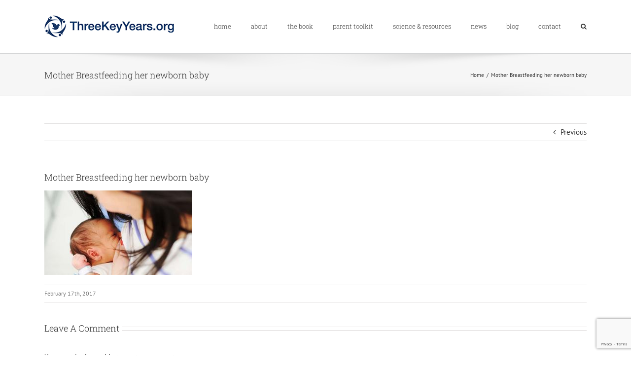

--- FILE ---
content_type: text/html; charset=UTF-8
request_url: https://threekeyyears.org/mother-breastfeeding-her-newborn-baby-2/
body_size: 17967
content:
<!DOCTYPE html>
<html class="avada-html-layout-wide avada-html-header-position-top" dir="ltr" lang="en-US" prefix="og: http://ogp.me/ns# fb: http://ogp.me/ns/fb#">
<head>
	<meta http-equiv="X-UA-Compatible" content="IE=edge" />
	<meta http-equiv="Content-Type" content="text/html; charset=utf-8"/>
	<meta name="viewport" content="width=device-width, initial-scale=1" />
	<title>Mother Breastfeeding her newborn baby | Three Key Years</title>

		<!-- All in One SEO 4.9.3 - aioseo.com -->
	<meta name="description" content="Mother Breastfeeding her newborn" />
	<meta name="robots" content="max-image-preview:large" />
	<meta name="author" content="Three Key Years"/>
	<link rel="canonical" href="https://threekeyyears.org/mother-breastfeeding-her-newborn-baby-2/" />
	<meta name="generator" content="All in One SEO (AIOSEO) 4.9.3" />
		<script type="application/ld+json" class="aioseo-schema">
			{"@context":"https:\/\/schema.org","@graph":[{"@type":"BreadcrumbList","@id":"https:\/\/threekeyyears.org\/mother-breastfeeding-her-newborn-baby-2\/#breadcrumblist","itemListElement":[{"@type":"ListItem","@id":"https:\/\/threekeyyears.org#listItem","position":1,"name":"Home","item":"https:\/\/threekeyyears.org","nextItem":{"@type":"ListItem","@id":"https:\/\/threekeyyears.org\/mother-breastfeeding-her-newborn-baby-2\/#listItem","name":"Mother Breastfeeding her newborn baby"}},{"@type":"ListItem","@id":"https:\/\/threekeyyears.org\/mother-breastfeeding-her-newborn-baby-2\/#listItem","position":2,"name":"Mother Breastfeeding her newborn baby","previousItem":{"@type":"ListItem","@id":"https:\/\/threekeyyears.org#listItem","name":"Home"}}]},{"@type":"ItemPage","@id":"https:\/\/threekeyyears.org\/mother-breastfeeding-her-newborn-baby-2\/#itempage","url":"https:\/\/threekeyyears.org\/mother-breastfeeding-her-newborn-baby-2\/","name":"Mother Breastfeeding her newborn baby | Three Key Years","description":"Mother Breastfeeding her newborn","inLanguage":"en-US","isPartOf":{"@id":"https:\/\/threekeyyears.org\/#website"},"breadcrumb":{"@id":"https:\/\/threekeyyears.org\/mother-breastfeeding-her-newborn-baby-2\/#breadcrumblist"},"author":{"@id":"https:\/\/threekeyyears.org\/author\/erikae\/#author"},"creator":{"@id":"https:\/\/threekeyyears.org\/author\/erikae\/#author"},"datePublished":"2017-02-17T16:49:14+00:00","dateModified":"2017-05-31T20:16:09+00:00"},{"@type":"Organization","@id":"https:\/\/threekeyyears.org\/#organization","name":"Three Key Years","description":"Talk. Read. Play. Count. Sing.","url":"https:\/\/threekeyyears.org\/","logo":{"@type":"ImageObject","url":"https:\/\/threekeyyears.org\/wp-content\/uploads\/2016\/11\/logo-three-key-years.png","@id":"https:\/\/threekeyyears.org\/mother-breastfeeding-her-newborn-baby-2\/#organizationLogo","width":263,"height":46,"caption":"Three Key Years logo"},"image":{"@id":"https:\/\/threekeyyears.org\/mother-breastfeeding-her-newborn-baby-2\/#organizationLogo"}},{"@type":"Person","@id":"https:\/\/threekeyyears.org\/author\/erikae\/#author","url":"https:\/\/threekeyyears.org\/author\/erikae\/","name":"Three Key Years","image":{"@type":"ImageObject","@id":"https:\/\/threekeyyears.org\/mother-breastfeeding-her-newborn-baby-2\/#authorImage","url":"https:\/\/threekeyyears.org\/wp-content\/uploads\/2024\/09\/brain-150x150.jpg","width":96,"height":96,"caption":"Three Key Years"}},{"@type":"WebSite","@id":"https:\/\/threekeyyears.org\/#website","url":"https:\/\/threekeyyears.org\/","name":"Three Key Years","description":"Talk. Read. Play. Count. Sing.","inLanguage":"en-US","publisher":{"@id":"https:\/\/threekeyyears.org\/#organization"}}]}
		</script>
		<!-- All in One SEO -->

<meta name="dlm-version" content="5.1.6">
<!-- Social Warfare v4.5.6 https://warfareplugins.com - BEGINNING OF OUTPUT -->
<style>
	@font-face {
		font-family: "sw-icon-font";
		src:url("https://threekeyyears.org/wp-content/plugins/social-warfare/assets/fonts/sw-icon-font.eot?ver=4.5.6");
		src:url("https://threekeyyears.org/wp-content/plugins/social-warfare/assets/fonts/sw-icon-font.eot?ver=4.5.6#iefix") format("embedded-opentype"),
		url("https://threekeyyears.org/wp-content/plugins/social-warfare/assets/fonts/sw-icon-font.woff?ver=4.5.6") format("woff"),
		url("https://threekeyyears.org/wp-content/plugins/social-warfare/assets/fonts/sw-icon-font.ttf?ver=4.5.6") format("truetype"),
		url("https://threekeyyears.org/wp-content/plugins/social-warfare/assets/fonts/sw-icon-font.svg?ver=4.5.6#1445203416") format("svg");
		font-weight: normal;
		font-style: normal;
		font-display:block;
	}
</style>
<!-- Social Warfare v4.5.6 https://warfareplugins.com - END OF OUTPUT -->


<script>
dataLayer = [{"title":"Mother Breastfeeding her newborn baby","author":"Three Key Years","wordcount":0,"logged_in":"false","page_id":12580,"post_date":"2017-02-17 16:49:14","post_type":"attachment"}];
</script>
<!-- Google Tag Manager -->
<script>(function(w,d,s,l,i){w[l]=w[l]||[];w[l].push({'gtm.start':
new Date().getTime(),event:'gtm.js'});var f=d.getElementsByTagName(s)[0],
j=d.createElement(s),dl=l!='dataLayer'?'&l='+l:'';j.async=true;j.src=
'https://www.googletagmanager.com/gtm.js?id='+i+dl;f.parentNode.insertBefore(j,f);
})(window,document,'script','dataLayer','GTM-TN84J9Z');</script>
<!-- End Google Tag Manager --><script type='application/javascript'  id='pys-version-script'>console.log('PixelYourSite Free version 11.1.5.2');</script>
<link rel='dns-prefetch' href='//static.addtoany.com' />
<link rel="alternate" type="application/rss+xml" title="Three Key Years &raquo; Feed" href="https://threekeyyears.org/feed/" />
<link rel="alternate" type="application/rss+xml" title="Three Key Years &raquo; Comments Feed" href="https://threekeyyears.org/comments/feed/" />
					<link rel="shortcut icon" href="https://threekeyyears.org/wp-content/uploads/2017/02/favicon_3ky_blue.png" type="image/x-icon" />
		
		
		
				<link rel="alternate" type="application/rss+xml" title="Three Key Years &raquo; Mother Breastfeeding her newborn baby Comments Feed" href="https://threekeyyears.org/feed/?attachment_id=12580" />
<link rel="alternate" title="oEmbed (JSON)" type="application/json+oembed" href="https://threekeyyears.org/wp-json/oembed/1.0/embed?url=https%3A%2F%2Fthreekeyyears.org%2Fmother-breastfeeding-her-newborn-baby-2%2F" />
<link rel="alternate" title="oEmbed (XML)" type="text/xml+oembed" href="https://threekeyyears.org/wp-json/oembed/1.0/embed?url=https%3A%2F%2Fthreekeyyears.org%2Fmother-breastfeeding-her-newborn-baby-2%2F&#038;format=xml" />
		<!-- This site uses the Google Analytics by MonsterInsights plugin v9.11.1 - Using Analytics tracking - https://www.monsterinsights.com/ -->
							<script src="//www.googletagmanager.com/gtag/js?id=G-955N4RNY98"  data-cfasync="false" data-wpfc-render="false" type="text/javascript" async></script>
			<script data-cfasync="false" data-wpfc-render="false" type="text/javascript">
				var mi_version = '9.11.1';
				var mi_track_user = true;
				var mi_no_track_reason = '';
								var MonsterInsightsDefaultLocations = {"page_location":"https:\/\/threekeyyears.org\/mother-breastfeeding-her-newborn-baby-2\/"};
								if ( typeof MonsterInsightsPrivacyGuardFilter === 'function' ) {
					var MonsterInsightsLocations = (typeof MonsterInsightsExcludeQuery === 'object') ? MonsterInsightsPrivacyGuardFilter( MonsterInsightsExcludeQuery ) : MonsterInsightsPrivacyGuardFilter( MonsterInsightsDefaultLocations );
				} else {
					var MonsterInsightsLocations = (typeof MonsterInsightsExcludeQuery === 'object') ? MonsterInsightsExcludeQuery : MonsterInsightsDefaultLocations;
				}

								var disableStrs = [
										'ga-disable-G-955N4RNY98',
									];

				/* Function to detect opted out users */
				function __gtagTrackerIsOptedOut() {
					for (var index = 0; index < disableStrs.length; index++) {
						if (document.cookie.indexOf(disableStrs[index] + '=true') > -1) {
							return true;
						}
					}

					return false;
				}

				/* Disable tracking if the opt-out cookie exists. */
				if (__gtagTrackerIsOptedOut()) {
					for (var index = 0; index < disableStrs.length; index++) {
						window[disableStrs[index]] = true;
					}
				}

				/* Opt-out function */
				function __gtagTrackerOptout() {
					for (var index = 0; index < disableStrs.length; index++) {
						document.cookie = disableStrs[index] + '=true; expires=Thu, 31 Dec 2099 23:59:59 UTC; path=/';
						window[disableStrs[index]] = true;
					}
				}

				if ('undefined' === typeof gaOptout) {
					function gaOptout() {
						__gtagTrackerOptout();
					}
				}
								window.dataLayer = window.dataLayer || [];

				window.MonsterInsightsDualTracker = {
					helpers: {},
					trackers: {},
				};
				if (mi_track_user) {
					function __gtagDataLayer() {
						dataLayer.push(arguments);
					}

					function __gtagTracker(type, name, parameters) {
						if (!parameters) {
							parameters = {};
						}

						if (parameters.send_to) {
							__gtagDataLayer.apply(null, arguments);
							return;
						}

						if (type === 'event') {
														parameters.send_to = monsterinsights_frontend.v4_id;
							var hookName = name;
							if (typeof parameters['event_category'] !== 'undefined') {
								hookName = parameters['event_category'] + ':' + name;
							}

							if (typeof MonsterInsightsDualTracker.trackers[hookName] !== 'undefined') {
								MonsterInsightsDualTracker.trackers[hookName](parameters);
							} else {
								__gtagDataLayer('event', name, parameters);
							}
							
						} else {
							__gtagDataLayer.apply(null, arguments);
						}
					}

					__gtagTracker('js', new Date());
					__gtagTracker('set', {
						'developer_id.dZGIzZG': true,
											});
					if ( MonsterInsightsLocations.page_location ) {
						__gtagTracker('set', MonsterInsightsLocations);
					}
										__gtagTracker('config', 'G-955N4RNY98', {"forceSSL":"true","link_attribution":"true"} );
										window.gtag = __gtagTracker;										(function () {
						/* https://developers.google.com/analytics/devguides/collection/analyticsjs/ */
						/* ga and __gaTracker compatibility shim. */
						var noopfn = function () {
							return null;
						};
						var newtracker = function () {
							return new Tracker();
						};
						var Tracker = function () {
							return null;
						};
						var p = Tracker.prototype;
						p.get = noopfn;
						p.set = noopfn;
						p.send = function () {
							var args = Array.prototype.slice.call(arguments);
							args.unshift('send');
							__gaTracker.apply(null, args);
						};
						var __gaTracker = function () {
							var len = arguments.length;
							if (len === 0) {
								return;
							}
							var f = arguments[len - 1];
							if (typeof f !== 'object' || f === null || typeof f.hitCallback !== 'function') {
								if ('send' === arguments[0]) {
									var hitConverted, hitObject = false, action;
									if ('event' === arguments[1]) {
										if ('undefined' !== typeof arguments[3]) {
											hitObject = {
												'eventAction': arguments[3],
												'eventCategory': arguments[2],
												'eventLabel': arguments[4],
												'value': arguments[5] ? arguments[5] : 1,
											}
										}
									}
									if ('pageview' === arguments[1]) {
										if ('undefined' !== typeof arguments[2]) {
											hitObject = {
												'eventAction': 'page_view',
												'page_path': arguments[2],
											}
										}
									}
									if (typeof arguments[2] === 'object') {
										hitObject = arguments[2];
									}
									if (typeof arguments[5] === 'object') {
										Object.assign(hitObject, arguments[5]);
									}
									if ('undefined' !== typeof arguments[1].hitType) {
										hitObject = arguments[1];
										if ('pageview' === hitObject.hitType) {
											hitObject.eventAction = 'page_view';
										}
									}
									if (hitObject) {
										action = 'timing' === arguments[1].hitType ? 'timing_complete' : hitObject.eventAction;
										hitConverted = mapArgs(hitObject);
										__gtagTracker('event', action, hitConverted);
									}
								}
								return;
							}

							function mapArgs(args) {
								var arg, hit = {};
								var gaMap = {
									'eventCategory': 'event_category',
									'eventAction': 'event_action',
									'eventLabel': 'event_label',
									'eventValue': 'event_value',
									'nonInteraction': 'non_interaction',
									'timingCategory': 'event_category',
									'timingVar': 'name',
									'timingValue': 'value',
									'timingLabel': 'event_label',
									'page': 'page_path',
									'location': 'page_location',
									'title': 'page_title',
									'referrer' : 'page_referrer',
								};
								for (arg in args) {
																		if (!(!args.hasOwnProperty(arg) || !gaMap.hasOwnProperty(arg))) {
										hit[gaMap[arg]] = args[arg];
									} else {
										hit[arg] = args[arg];
									}
								}
								return hit;
							}

							try {
								f.hitCallback();
							} catch (ex) {
							}
						};
						__gaTracker.create = newtracker;
						__gaTracker.getByName = newtracker;
						__gaTracker.getAll = function () {
							return [];
						};
						__gaTracker.remove = noopfn;
						__gaTracker.loaded = true;
						window['__gaTracker'] = __gaTracker;
					})();
									} else {
										console.log("");
					(function () {
						function __gtagTracker() {
							return null;
						}

						window['__gtagTracker'] = __gtagTracker;
						window['gtag'] = __gtagTracker;
					})();
									}
			</script>
							<!-- / Google Analytics by MonsterInsights -->
		<style id='wp-img-auto-sizes-contain-inline-css' type='text/css'>
img:is([sizes=auto i],[sizes^="auto," i]){contain-intrinsic-size:3000px 1500px}
/*# sourceURL=wp-img-auto-sizes-contain-inline-css */
</style>
<link rel='stylesheet' id='social-warfare-block-css-css' href='https://threekeyyears.org/wp-content/plugins/social-warfare/assets/js/post-editor/dist/blocks.style.build.css?ver=6.9' type='text/css' media='all' />
<link rel='stylesheet' id='sbr_styles-css' href='https://threekeyyears.org/wp-content/plugins/reviews-feed/assets/css/sbr-styles.min.css?ver=2.1.1' type='text/css' media='all' />
<link rel='stylesheet' id='sbi_styles-css' href='https://threekeyyears.org/wp-content/plugins/instagram-feed/css/sbi-styles.min.css?ver=6.10.0' type='text/css' media='all' />
<style id='wp-emoji-styles-inline-css' type='text/css'>

	img.wp-smiley, img.emoji {
		display: inline !important;
		border: none !important;
		box-shadow: none !important;
		height: 1em !important;
		width: 1em !important;
		margin: 0 0.07em !important;
		vertical-align: -0.1em !important;
		background: none !important;
		padding: 0 !important;
	}
/*# sourceURL=wp-emoji-styles-inline-css */
</style>
<link rel='stylesheet' id='email-before-download-css' href='https://threekeyyears.org/wp-content/plugins/email-before-download/public/css/email-before-download-public.css?ver=6.9.8' type='text/css' media='all' />
<link rel='stylesheet' id='social_warfare-css' href='https://threekeyyears.org/wp-content/plugins/social-warfare/assets/css/style.min.css?ver=4.5.6' type='text/css' media='all' />
<link rel='stylesheet' id='addtoany-css' href='https://threekeyyears.org/wp-content/plugins/add-to-any/addtoany.min.css?ver=1.16' type='text/css' media='all' />
<style id='addtoany-inline-css' type='text/css'>
.addtoany_content { text-align:center; }
/*# sourceURL=addtoany-inline-css */
</style>
<link rel='stylesheet' id='fusion-dynamic-css-css' href='https://threekeyyears.org/wp-content/uploads/fusion-styles/cd811e87dc9d5ad08240737badabe99d.min.css?ver=3.14.2' type='text/css' media='all' />
<script type="text/javascript" src="https://threekeyyears.org/wp-content/plugins/google-analytics-for-wordpress/assets/js/frontend-gtag.min.js?ver=9.11.1" id="monsterinsights-frontend-script-js" async="async" data-wp-strategy="async"></script>
<script data-cfasync="false" data-wpfc-render="false" type="text/javascript" id='monsterinsights-frontend-script-js-extra'>/* <![CDATA[ */
var monsterinsights_frontend = {"js_events_tracking":"true","download_extensions":"doc,pdf,ppt,zip,xls,docx,pptx,xlsx","inbound_paths":"[{\"path\":\"\\\/go\\\/\",\"label\":\"affiliate\"},{\"path\":\"\\\/recommend\\\/\",\"label\":\"affiliate\"}]","home_url":"https:\/\/threekeyyears.org","hash_tracking":"false","v4_id":"G-955N4RNY98"};/* ]]> */
</script>
<script type="text/javascript" id="addtoany-core-js-before">
/* <![CDATA[ */
window.a2a_config=window.a2a_config||{};a2a_config.callbacks=[];a2a_config.overlays=[];a2a_config.templates={};

//# sourceURL=addtoany-core-js-before
/* ]]> */
</script>
<script type="text/javascript" defer src="https://static.addtoany.com/menu/page.js" id="addtoany-core-js"></script>
<script type="text/javascript" src="https://threekeyyears.org/wp-includes/js/jquery/jquery.min.js?ver=3.7.1" id="jquery-core-js"></script>
<script type="text/javascript" src="https://threekeyyears.org/wp-includes/js/jquery/jquery-migrate.min.js?ver=3.4.1" id="jquery-migrate-js"></script>
<script type="text/javascript" defer src="https://threekeyyears.org/wp-content/plugins/add-to-any/addtoany.min.js?ver=1.1" id="addtoany-jquery-js"></script>
<script type="text/javascript" id="pushengage-sdk-init-js-after">
/* <![CDATA[ */
console.error("You haven’t finished setting up your site with PushEngage. Please connect your account!!");
//# sourceURL=pushengage-sdk-init-js-after
/* ]]> */
</script>
<script type="text/javascript" src="https://threekeyyears.org/wp-content/plugins/pixelyoursite/dist/scripts/jquery.bind-first-0.2.3.min.js?ver=0.2.3" id="jquery-bind-first-js"></script>
<script type="text/javascript" src="https://threekeyyears.org/wp-content/plugins/pixelyoursite/dist/scripts/js.cookie-2.1.3.min.js?ver=2.1.3" id="js-cookie-pys-js"></script>
<script type="text/javascript" src="https://threekeyyears.org/wp-content/plugins/pixelyoursite/dist/scripts/tld.min.js?ver=2.3.1" id="js-tld-js"></script>
<script type="text/javascript" id="pys-js-extra">
/* <![CDATA[ */
var pysOptions = {"staticEvents":{"facebook":{"init_event":[{"delay":0,"type":"static","ajaxFire":false,"name":"PageView","pixelIds":["1776446939337951"],"eventID":"bc147cac-b768-4385-8904-7eb10ec11152","params":{"page_title":"Mother Breastfeeding her newborn baby","post_type":"attachment","post_id":12580,"plugin":"PixelYourSite","user_role":"guest","event_url":"threekeyyears.org/mother-breastfeeding-her-newborn-baby-2/"},"e_id":"init_event","ids":[],"hasTimeWindow":false,"timeWindow":0,"woo_order":"","edd_order":""}]}},"dynamicEvents":[],"triggerEvents":[],"triggerEventTypes":[],"facebook":{"pixelIds":["1776446939337951"],"advancedMatching":[],"advancedMatchingEnabled":false,"removeMetadata":false,"wooVariableAsSimple":false,"serverApiEnabled":false,"wooCRSendFromServer":false,"send_external_id":null,"enabled_medical":false,"do_not_track_medical_param":["event_url","post_title","page_title","landing_page","content_name","categories","category_name","tags"],"meta_ldu":false},"debug":"","siteUrl":"https://threekeyyears.org","ajaxUrl":"https://threekeyyears.org/wp-admin/admin-ajax.php","ajax_event":"2ff5fdc278","enable_remove_download_url_param":"1","cookie_duration":"7","last_visit_duration":"60","enable_success_send_form":"","ajaxForServerEvent":"1","ajaxForServerStaticEvent":"1","useSendBeacon":"1","send_external_id":"1","external_id_expire":"180","track_cookie_for_subdomains":"1","google_consent_mode":"1","gdpr":{"ajax_enabled":false,"all_disabled_by_api":false,"facebook_disabled_by_api":false,"analytics_disabled_by_api":false,"google_ads_disabled_by_api":false,"pinterest_disabled_by_api":false,"bing_disabled_by_api":false,"reddit_disabled_by_api":false,"externalID_disabled_by_api":false,"facebook_prior_consent_enabled":false,"analytics_prior_consent_enabled":true,"google_ads_prior_consent_enabled":null,"pinterest_prior_consent_enabled":true,"bing_prior_consent_enabled":true,"cookiebot_integration_enabled":false,"cookiebot_facebook_consent_category":"marketing","cookiebot_analytics_consent_category":"statistics","cookiebot_tiktok_consent_category":"marketing","cookiebot_google_ads_consent_category":"marketing","cookiebot_pinterest_consent_category":"marketing","cookiebot_bing_consent_category":"marketing","consent_magic_integration_enabled":false,"real_cookie_banner_integration_enabled":false,"cookie_notice_integration_enabled":false,"cookie_law_info_integration_enabled":false,"analytics_storage":{"enabled":true,"value":"granted","filter":false},"ad_storage":{"enabled":true,"value":"granted","filter":false},"ad_user_data":{"enabled":true,"value":"granted","filter":false},"ad_personalization":{"enabled":true,"value":"granted","filter":false}},"cookie":{"disabled_all_cookie":false,"disabled_start_session_cookie":false,"disabled_advanced_form_data_cookie":false,"disabled_landing_page_cookie":false,"disabled_first_visit_cookie":false,"disabled_trafficsource_cookie":false,"disabled_utmTerms_cookie":false,"disabled_utmId_cookie":false},"tracking_analytics":{"TrafficSource":"direct","TrafficLanding":"undefined","TrafficUtms":[],"TrafficUtmsId":[]},"GATags":{"ga_datalayer_type":"default","ga_datalayer_name":"dataLayerPYS"},"woo":{"enabled":false},"edd":{"enabled":false},"cache_bypass":"1768637971"};
//# sourceURL=pys-js-extra
/* ]]> */
</script>
<script type="text/javascript" src="https://threekeyyears.org/wp-content/plugins/pixelyoursite/dist/scripts/public.js?ver=11.1.5.2" id="pys-js"></script>
<link rel="https://api.w.org/" href="https://threekeyyears.org/wp-json/" /><link rel="alternate" title="JSON" type="application/json" href="https://threekeyyears.org/wp-json/wp/v2/media/12580" /><link rel="EditURI" type="application/rsd+xml" title="RSD" href="https://threekeyyears.org/xmlrpc.php?rsd" />
<meta name="generator" content="WordPress 6.9" />
<link rel='shortlink' href='https://threekeyyears.org/?p=12580' />
<script type="text/javascript">
(function(url){
	if(/(?:Chrome\/26\.0\.1410\.63 Safari\/537\.31|WordfenceTestMonBot)/.test(navigator.userAgent)){ return; }
	var addEvent = function(evt, handler) {
		if (window.addEventListener) {
			document.addEventListener(evt, handler, false);
		} else if (window.attachEvent) {
			document.attachEvent('on' + evt, handler);
		}
	};
	var removeEvent = function(evt, handler) {
		if (window.removeEventListener) {
			document.removeEventListener(evt, handler, false);
		} else if (window.detachEvent) {
			document.detachEvent('on' + evt, handler);
		}
	};
	var evts = 'contextmenu dblclick drag dragend dragenter dragleave dragover dragstart drop keydown keypress keyup mousedown mousemove mouseout mouseover mouseup mousewheel scroll'.split(' ');
	var logHuman = function() {
		if (window.wfLogHumanRan) { return; }
		window.wfLogHumanRan = true;
		var wfscr = document.createElement('script');
		wfscr.type = 'text/javascript';
		wfscr.async = true;
		wfscr.src = url + '&r=' + Math.random();
		(document.getElementsByTagName('head')[0]||document.getElementsByTagName('body')[0]).appendChild(wfscr);
		for (var i = 0; i < evts.length; i++) {
			removeEvent(evts[i], logHuman);
		}
	};
	for (var i = 0; i < evts.length; i++) {
		addEvent(evts[i], logHuman);
	}
})('//threekeyyears.org/?wordfence_lh=1&hid=86FD2EC5F9EA2E6B57535815C60ADDE3');
</script><style type="text/css" id="css-fb-visibility">@media screen and (max-width: 640px){.fusion-no-small-visibility{display:none !important;}body .sm-text-align-center{text-align:center !important;}body .sm-text-align-left{text-align:left !important;}body .sm-text-align-right{text-align:right !important;}body .sm-text-align-justify{text-align:justify !important;}body .sm-flex-align-center{justify-content:center !important;}body .sm-flex-align-flex-start{justify-content:flex-start !important;}body .sm-flex-align-flex-end{justify-content:flex-end !important;}body .sm-mx-auto{margin-left:auto !important;margin-right:auto !important;}body .sm-ml-auto{margin-left:auto !important;}body .sm-mr-auto{margin-right:auto !important;}body .fusion-absolute-position-small{position:absolute;width:100%;}.awb-sticky.awb-sticky-small{ position: sticky; top: var(--awb-sticky-offset,0); }}@media screen and (min-width: 641px) and (max-width: 1024px){.fusion-no-medium-visibility{display:none !important;}body .md-text-align-center{text-align:center !important;}body .md-text-align-left{text-align:left !important;}body .md-text-align-right{text-align:right !important;}body .md-text-align-justify{text-align:justify !important;}body .md-flex-align-center{justify-content:center !important;}body .md-flex-align-flex-start{justify-content:flex-start !important;}body .md-flex-align-flex-end{justify-content:flex-end !important;}body .md-mx-auto{margin-left:auto !important;margin-right:auto !important;}body .md-ml-auto{margin-left:auto !important;}body .md-mr-auto{margin-right:auto !important;}body .fusion-absolute-position-medium{position:absolute;width:100%;}.awb-sticky.awb-sticky-medium{ position: sticky; top: var(--awb-sticky-offset,0); }}@media screen and (min-width: 1025px){.fusion-no-large-visibility{display:none !important;}body .lg-text-align-center{text-align:center !important;}body .lg-text-align-left{text-align:left !important;}body .lg-text-align-right{text-align:right !important;}body .lg-text-align-justify{text-align:justify !important;}body .lg-flex-align-center{justify-content:center !important;}body .lg-flex-align-flex-start{justify-content:flex-start !important;}body .lg-flex-align-flex-end{justify-content:flex-end !important;}body .lg-mx-auto{margin-left:auto !important;margin-right:auto !important;}body .lg-ml-auto{margin-left:auto !important;}body .lg-mr-auto{margin-right:auto !important;}body .fusion-absolute-position-large{position:absolute;width:100%;}.awb-sticky.awb-sticky-large{ position: sticky; top: var(--awb-sticky-offset,0); }}</style><style type="text/css">.recentcomments a{display:inline !important;padding:0 !important;margin:0 !important;}</style>		<style type="text/css" id="wp-custom-css">
			.fusion-button-text{color:#ffffff}
.button-xlarge { background: #1a3966 !important; }
.button-xlarge span.fusion-button-text { color:#fff !important; opacity:1 !important; }
.fusion-footer-widget-area { color:#fff !important; }
.fusion-footer-widget-area a {
    color: #fff !important;
}
.fusion-footer-widget-area a:hover {
    color: #a0ce4e !important;
}
.fusion-copyright-notice {
    --copyright_text_color: #bfbfbf !important;
}
img, input, a { outline:default !important; }
.fusion-abovefooter{}

.swp_social_panel.swp_flat_fresh.swp_default_full_color .swp_facebook { background:#0E70F1 !important; }

.fusion-body blockquote { color:#333 !important; }

.fusion-blog-pagination .pagination .current { background:#1a3966; }

.fusion-blog-layout-grid .fusion-single-line-meta a { text-decoration:underline; }

.fusion-content-widget-area .widget .recentcomments a { text-decoration:underline; }

p.logged-in-as a, p.must-log-in a { text-decoration:underline; }

div.fusion-text a { text-decoration:underline !important; }

.fusion-meta-info-wrapper a { text-decoration:underline; }

.post-content a { text-decoration:underline; }

.pagination .current { background-color:#183765; }

.contact-info-container a { text-decoration:underline; }
		</style>
				<script type="text/javascript">
			var doc = document.documentElement;
			doc.setAttribute( 'data-useragent', navigator.userAgent );
		</script>
		
	<style id='global-styles-inline-css' type='text/css'>
:root{--wp--preset--aspect-ratio--square: 1;--wp--preset--aspect-ratio--4-3: 4/3;--wp--preset--aspect-ratio--3-4: 3/4;--wp--preset--aspect-ratio--3-2: 3/2;--wp--preset--aspect-ratio--2-3: 2/3;--wp--preset--aspect-ratio--16-9: 16/9;--wp--preset--aspect-ratio--9-16: 9/16;--wp--preset--color--black: #000000;--wp--preset--color--cyan-bluish-gray: #abb8c3;--wp--preset--color--white: #ffffff;--wp--preset--color--pale-pink: #f78da7;--wp--preset--color--vivid-red: #cf2e2e;--wp--preset--color--luminous-vivid-orange: #ff6900;--wp--preset--color--luminous-vivid-amber: #fcb900;--wp--preset--color--light-green-cyan: #7bdcb5;--wp--preset--color--vivid-green-cyan: #00d084;--wp--preset--color--pale-cyan-blue: #8ed1fc;--wp--preset--color--vivid-cyan-blue: #0693e3;--wp--preset--color--vivid-purple: #9b51e0;--wp--preset--color--awb-color-1: #ffffff;--wp--preset--color--awb-color-2: #f6f6f6;--wp--preset--color--awb-color-3: #ebeaea;--wp--preset--color--awb-color-4: #e0dede;--wp--preset--color--awb-color-5: #bfbfbf;--wp--preset--color--awb-color-6: #84ad41;--wp--preset--color--awb-color-7: #747474;--wp--preset--color--awb-color-8: #333333;--wp--preset--color--awb-color-custom-10: #8c8989;--wp--preset--color--awb-color-custom-11: rgba(235,234,234,0);--wp--preset--color--awb-color-custom-12: #363839;--wp--preset--color--awb-color-custom-13: #e8e8e8;--wp--preset--color--awb-color-custom-14: #f9f9f9;--wp--preset--color--awb-color-custom-15: #dddddd;--wp--preset--gradient--vivid-cyan-blue-to-vivid-purple: linear-gradient(135deg,rgb(6,147,227) 0%,rgb(155,81,224) 100%);--wp--preset--gradient--light-green-cyan-to-vivid-green-cyan: linear-gradient(135deg,rgb(122,220,180) 0%,rgb(0,208,130) 100%);--wp--preset--gradient--luminous-vivid-amber-to-luminous-vivid-orange: linear-gradient(135deg,rgb(252,185,0) 0%,rgb(255,105,0) 100%);--wp--preset--gradient--luminous-vivid-orange-to-vivid-red: linear-gradient(135deg,rgb(255,105,0) 0%,rgb(207,46,46) 100%);--wp--preset--gradient--very-light-gray-to-cyan-bluish-gray: linear-gradient(135deg,rgb(238,238,238) 0%,rgb(169,184,195) 100%);--wp--preset--gradient--cool-to-warm-spectrum: linear-gradient(135deg,rgb(74,234,220) 0%,rgb(151,120,209) 20%,rgb(207,42,186) 40%,rgb(238,44,130) 60%,rgb(251,105,98) 80%,rgb(254,248,76) 100%);--wp--preset--gradient--blush-light-purple: linear-gradient(135deg,rgb(255,206,236) 0%,rgb(152,150,240) 100%);--wp--preset--gradient--blush-bordeaux: linear-gradient(135deg,rgb(254,205,165) 0%,rgb(254,45,45) 50%,rgb(107,0,62) 100%);--wp--preset--gradient--luminous-dusk: linear-gradient(135deg,rgb(255,203,112) 0%,rgb(199,81,192) 50%,rgb(65,88,208) 100%);--wp--preset--gradient--pale-ocean: linear-gradient(135deg,rgb(255,245,203) 0%,rgb(182,227,212) 50%,rgb(51,167,181) 100%);--wp--preset--gradient--electric-grass: linear-gradient(135deg,rgb(202,248,128) 0%,rgb(113,206,126) 100%);--wp--preset--gradient--midnight: linear-gradient(135deg,rgb(2,3,129) 0%,rgb(40,116,252) 100%);--wp--preset--font-size--small: 11.25px;--wp--preset--font-size--medium: 20px;--wp--preset--font-size--large: 22.5px;--wp--preset--font-size--x-large: 42px;--wp--preset--font-size--normal: 15px;--wp--preset--font-size--xlarge: 30px;--wp--preset--font-size--huge: 45px;--wp--preset--spacing--20: 0.44rem;--wp--preset--spacing--30: 0.67rem;--wp--preset--spacing--40: 1rem;--wp--preset--spacing--50: 1.5rem;--wp--preset--spacing--60: 2.25rem;--wp--preset--spacing--70: 3.38rem;--wp--preset--spacing--80: 5.06rem;--wp--preset--shadow--natural: 6px 6px 9px rgba(0, 0, 0, 0.2);--wp--preset--shadow--deep: 12px 12px 50px rgba(0, 0, 0, 0.4);--wp--preset--shadow--sharp: 6px 6px 0px rgba(0, 0, 0, 0.2);--wp--preset--shadow--outlined: 6px 6px 0px -3px rgb(255, 255, 255), 6px 6px rgb(0, 0, 0);--wp--preset--shadow--crisp: 6px 6px 0px rgb(0, 0, 0);}:where(.is-layout-flex){gap: 0.5em;}:where(.is-layout-grid){gap: 0.5em;}body .is-layout-flex{display: flex;}.is-layout-flex{flex-wrap: wrap;align-items: center;}.is-layout-flex > :is(*, div){margin: 0;}body .is-layout-grid{display: grid;}.is-layout-grid > :is(*, div){margin: 0;}:where(.wp-block-columns.is-layout-flex){gap: 2em;}:where(.wp-block-columns.is-layout-grid){gap: 2em;}:where(.wp-block-post-template.is-layout-flex){gap: 1.25em;}:where(.wp-block-post-template.is-layout-grid){gap: 1.25em;}.has-black-color{color: var(--wp--preset--color--black) !important;}.has-cyan-bluish-gray-color{color: var(--wp--preset--color--cyan-bluish-gray) !important;}.has-white-color{color: var(--wp--preset--color--white) !important;}.has-pale-pink-color{color: var(--wp--preset--color--pale-pink) !important;}.has-vivid-red-color{color: var(--wp--preset--color--vivid-red) !important;}.has-luminous-vivid-orange-color{color: var(--wp--preset--color--luminous-vivid-orange) !important;}.has-luminous-vivid-amber-color{color: var(--wp--preset--color--luminous-vivid-amber) !important;}.has-light-green-cyan-color{color: var(--wp--preset--color--light-green-cyan) !important;}.has-vivid-green-cyan-color{color: var(--wp--preset--color--vivid-green-cyan) !important;}.has-pale-cyan-blue-color{color: var(--wp--preset--color--pale-cyan-blue) !important;}.has-vivid-cyan-blue-color{color: var(--wp--preset--color--vivid-cyan-blue) !important;}.has-vivid-purple-color{color: var(--wp--preset--color--vivid-purple) !important;}.has-black-background-color{background-color: var(--wp--preset--color--black) !important;}.has-cyan-bluish-gray-background-color{background-color: var(--wp--preset--color--cyan-bluish-gray) !important;}.has-white-background-color{background-color: var(--wp--preset--color--white) !important;}.has-pale-pink-background-color{background-color: var(--wp--preset--color--pale-pink) !important;}.has-vivid-red-background-color{background-color: var(--wp--preset--color--vivid-red) !important;}.has-luminous-vivid-orange-background-color{background-color: var(--wp--preset--color--luminous-vivid-orange) !important;}.has-luminous-vivid-amber-background-color{background-color: var(--wp--preset--color--luminous-vivid-amber) !important;}.has-light-green-cyan-background-color{background-color: var(--wp--preset--color--light-green-cyan) !important;}.has-vivid-green-cyan-background-color{background-color: var(--wp--preset--color--vivid-green-cyan) !important;}.has-pale-cyan-blue-background-color{background-color: var(--wp--preset--color--pale-cyan-blue) !important;}.has-vivid-cyan-blue-background-color{background-color: var(--wp--preset--color--vivid-cyan-blue) !important;}.has-vivid-purple-background-color{background-color: var(--wp--preset--color--vivid-purple) !important;}.has-black-border-color{border-color: var(--wp--preset--color--black) !important;}.has-cyan-bluish-gray-border-color{border-color: var(--wp--preset--color--cyan-bluish-gray) !important;}.has-white-border-color{border-color: var(--wp--preset--color--white) !important;}.has-pale-pink-border-color{border-color: var(--wp--preset--color--pale-pink) !important;}.has-vivid-red-border-color{border-color: var(--wp--preset--color--vivid-red) !important;}.has-luminous-vivid-orange-border-color{border-color: var(--wp--preset--color--luminous-vivid-orange) !important;}.has-luminous-vivid-amber-border-color{border-color: var(--wp--preset--color--luminous-vivid-amber) !important;}.has-light-green-cyan-border-color{border-color: var(--wp--preset--color--light-green-cyan) !important;}.has-vivid-green-cyan-border-color{border-color: var(--wp--preset--color--vivid-green-cyan) !important;}.has-pale-cyan-blue-border-color{border-color: var(--wp--preset--color--pale-cyan-blue) !important;}.has-vivid-cyan-blue-border-color{border-color: var(--wp--preset--color--vivid-cyan-blue) !important;}.has-vivid-purple-border-color{border-color: var(--wp--preset--color--vivid-purple) !important;}.has-vivid-cyan-blue-to-vivid-purple-gradient-background{background: var(--wp--preset--gradient--vivid-cyan-blue-to-vivid-purple) !important;}.has-light-green-cyan-to-vivid-green-cyan-gradient-background{background: var(--wp--preset--gradient--light-green-cyan-to-vivid-green-cyan) !important;}.has-luminous-vivid-amber-to-luminous-vivid-orange-gradient-background{background: var(--wp--preset--gradient--luminous-vivid-amber-to-luminous-vivid-orange) !important;}.has-luminous-vivid-orange-to-vivid-red-gradient-background{background: var(--wp--preset--gradient--luminous-vivid-orange-to-vivid-red) !important;}.has-very-light-gray-to-cyan-bluish-gray-gradient-background{background: var(--wp--preset--gradient--very-light-gray-to-cyan-bluish-gray) !important;}.has-cool-to-warm-spectrum-gradient-background{background: var(--wp--preset--gradient--cool-to-warm-spectrum) !important;}.has-blush-light-purple-gradient-background{background: var(--wp--preset--gradient--blush-light-purple) !important;}.has-blush-bordeaux-gradient-background{background: var(--wp--preset--gradient--blush-bordeaux) !important;}.has-luminous-dusk-gradient-background{background: var(--wp--preset--gradient--luminous-dusk) !important;}.has-pale-ocean-gradient-background{background: var(--wp--preset--gradient--pale-ocean) !important;}.has-electric-grass-gradient-background{background: var(--wp--preset--gradient--electric-grass) !important;}.has-midnight-gradient-background{background: var(--wp--preset--gradient--midnight) !important;}.has-small-font-size{font-size: var(--wp--preset--font-size--small) !important;}.has-medium-font-size{font-size: var(--wp--preset--font-size--medium) !important;}.has-large-font-size{font-size: var(--wp--preset--font-size--large) !important;}.has-x-large-font-size{font-size: var(--wp--preset--font-size--x-large) !important;}
/*# sourceURL=global-styles-inline-css */
</style>
</head>

<body class="attachment wp-singular attachment-template-default single single-attachment postid-12580 attachmentid-12580 attachment-jpeg wp-theme-Avada wp-child-theme-Avada-Child-ThemeAvada-Child-Theme fusion-image-hovers fusion-pagination-sizing fusion-button_type-flat fusion-button_span-no fusion-button_gradient-linear avada-image-rollover-circle-yes avada-image-rollover-yes avada-image-rollover-direction-left fusion-body ltr fusion-sticky-header no-tablet-sticky-header no-mobile-sticky-header no-mobile-slidingbar avada-has-rev-slider-styles fusion-sub-menu-fade mobile-logo-pos-left layout-wide-mode avada-has-boxed-modal-shadow-none layout-scroll-offset-full avada-has-zero-margin-offset-top fusion-top-header menu-text-align-left mobile-menu-design-modern fusion-show-pagination-text fusion-header-layout-v1 avada-responsive avada-footer-fx-none avada-menu-highlight-style-bar fusion-search-form-classic fusion-main-menu-search-dropdown fusion-avatar-square avada-dropdown-styles avada-blog-layout-grid avada-blog-archive-layout-grid avada-header-shadow-no avada-menu-icon-position-left avada-has-megamenu-shadow avada-has-main-nav-search-icon avada-has-breadcrumb-mobile-hidden avada-has-titlebar-bar_and_content avada-has-pagination-padding avada-flyout-menu-direction-fade avada-ec-views-v1" data-awb-post-id="12580">
	<!-- Google Tag Manager (noscript) -->
<noscript><iframe src="https://www.googletagmanager.com/ns.html?id=GTM-TN84J9Z" height="0" width="0" style="display:none;visibility:hidden"></iframe></noscript>
<!-- End Google Tag Manager (noscript) -->	<a class="skip-link screen-reader-text" href="#content">Skip to content</a>

	<div id="boxed-wrapper">
		
		<div id="wrapper" class="fusion-wrapper">
			<div id="home" style="position:relative;top:-1px;"></div>
							
					
			<header class="fusion-header-wrapper">
				<div class="fusion-header-v1 fusion-logo-alignment fusion-logo-left fusion-sticky-menu- fusion-sticky-logo- fusion-mobile-logo-  fusion-mobile-menu-design-modern">
					<div class="fusion-header-sticky-height"></div>
<div class="fusion-header">
	<div class="fusion-row">
					<div class="fusion-logo" data-margin-top="31px" data-margin-bottom="31px" data-margin-left="0px" data-margin-right="0px">
			<a class="fusion-logo-link"  href="https://threekeyyears.org/" >

						<!-- standard logo -->
			<img src="https://threekeyyears.org/wp-content/uploads/2016/11/logo-three-key-years.png" srcset="https://threekeyyears.org/wp-content/uploads/2016/11/logo-three-key-years.png 1x" width="263" height="46" alt="Three Key Years Logo" data-retina_logo_url="" class="fusion-standard-logo" />

			
					</a>
		</div>		<nav class="fusion-main-menu" aria-label="Main Menu"><ul id="menu-main-menu-option-two" class="fusion-menu"><li  id="menu-item-11510"  class="menu-item menu-item-type-post_type menu-item-object-page menu-item-home menu-item-11510"  data-item-id="11510"><a  href="https://threekeyyears.org/" class="fusion-bar-highlight"><span class="menu-text">home</span></a></li><li  id="menu-item-11511"  class="menu-item menu-item-type-post_type menu-item-object-page menu-item-11511"  data-item-id="11511"><a  href="https://threekeyyears.org/about-us/" class="fusion-bar-highlight"><span class="menu-text">about</span></a></li><li  id="menu-item-11514"  class="menu-item menu-item-type-post_type menu-item-object-page menu-item-has-children menu-item-11514 fusion-dropdown-menu"  data-item-id="11514"><a  href="https://threekeyyears.org/the-book/" class="fusion-bar-highlight"><span class="menu-text">the book</span></a><ul class="sub-menu"><li  id="menu-item-12836"  class="menu-item menu-item-type-post_type menu-item-object-page menu-item-12836 fusion-dropdown-submenu" ><a  href="https://threekeyyears.org/the-book/testimonials/" class="fusion-bar-highlight"><span>testimonials</span></a></li></ul></li><li  id="menu-item-11513"  class="menu-item menu-item-type-post_type menu-item-object-page menu-item-has-children menu-item-11513 fusion-dropdown-menu"  data-item-id="11513"><a  href="https://threekeyyears.org/parent-toolkit/" class="fusion-bar-highlight"><span class="menu-text">parent toolkit</span></a><ul class="sub-menu"><li  id="menu-item-12346"  class="menu-item menu-item-type-post_type menu-item-object-page menu-item-12346 fusion-dropdown-submenu" ><a  href="https://threekeyyears.org/parent-toolkit/talk-read-play-count-sing/" class="fusion-bar-highlight"><span>talk read play count sing</span></a></li><li  id="menu-item-12344"  class="menu-item menu-item-type-post_type menu-item-object-page menu-item-12344 fusion-dropdown-submenu" ><a  href="https://threekeyyears.org/parent-toolkit/helpful-videos/" class="fusion-bar-highlight"><span>helpful videos</span></a></li><li  id="menu-item-12347"  class="menu-item menu-item-type-post_type menu-item-object-page menu-item-12347 fusion-dropdown-submenu" ><a  href="https://threekeyyears.org/parent-toolkit/cool-tools/" class="fusion-bar-highlight"><span>cool tools</span></a></li><li  id="menu-item-13829"  class="menu-item menu-item-type-post_type menu-item-object-page menu-item-13829 fusion-dropdown-submenu" ><a  href="https://threekeyyears.org/grandparents-campaign/" class="fusion-bar-highlight"><span>tips for grandparents!</span></a></li><li  id="menu-item-13827"  class="menu-item menu-item-type-post_type menu-item-object-page menu-item-13827 fusion-dropdown-submenu" ><a  href="https://threekeyyears.org/be-a-superhero-dad/" class="fusion-bar-highlight"><span>tips for dad!</span></a></li><li  id="menu-item-12350"  class="menu-item menu-item-type-custom menu-item-object-custom menu-item-12350 fusion-dropdown-submenu" ><a  href="https://www.zerotothree.org/resources/series/your-child-s-development-age-based-tips-from-birth-to-36-months/#_birth-to-12-months" class="fusion-bar-highlight"><span>your child’s learning development</span></a></li><li  id="menu-item-12345"  class="menu-item menu-item-type-post_type menu-item-object-page menu-item-12345 fusion-dropdown-submenu" ><a  href="https://threekeyyears.org/parent-toolkit/breastfeeding-tips/" class="fusion-bar-highlight"><span>breastfeeding tips</span></a></li></ul></li><li  id="menu-item-11515"  class="menu-item menu-item-type-post_type menu-item-object-page menu-item-has-children menu-item-11515 fusion-dropdown-menu"  data-item-id="11515"><a  href="https://threekeyyears.org/science-resources/" class="fusion-bar-highlight"><span class="menu-text">science &#038; resources</span></a><ul class="sub-menu"><li  id="menu-item-12352"  class="menu-item menu-item-type-post_type menu-item-object-page menu-item-12352 fusion-dropdown-submenu" ><a  href="https://threekeyyears.org/science-resources/early-brain-development/" class="fusion-bar-highlight"><span>early childhood &#038; brain development</span></a></li><li  id="menu-item-12351"  class="menu-item menu-item-type-post_type menu-item-object-page menu-item-12351 fusion-dropdown-submenu" ><a  href="https://threekeyyears.org/science-resources/video-resources/" class="fusion-bar-highlight"><span>video resources</span></a></li><li  id="menu-item-12354"  class="menu-item menu-item-type-post_type menu-item-object-page menu-item-12354 fusion-dropdown-submenu" ><a  href="https://threekeyyears.org/science-resources/learning-gap/" class="fusion-bar-highlight"><span>learning gap</span></a></li><li  id="menu-item-12353"  class="menu-item menu-item-type-post_type menu-item-object-page menu-item-12353 fusion-dropdown-submenu" ><a  href="https://threekeyyears.org/science-resources/literacy-and-incarceration/" class="fusion-bar-highlight"><span>literacy and incarceration</span></a></li><li  id="menu-item-13613"  class="menu-item menu-item-type-post_type menu-item-object-page menu-item-13613 fusion-dropdown-submenu" ><a  href="https://threekeyyears.org/science-resources/infographic/" class="fusion-bar-highlight"><span>infographic</span></a></li></ul></li><li  id="menu-item-12725"  class="menu-item menu-item-type-post_type menu-item-object-page menu-item-12725"  data-item-id="12725"><a  href="https://threekeyyears.org/news/" class="fusion-bar-highlight"><span class="menu-text">news</span></a></li><li  id="menu-item-11525"  class="menu-item menu-item-type-post_type menu-item-object-page menu-item-11525"  data-item-id="11525"><a  href="https://threekeyyears.org/blog/" class="fusion-bar-highlight"><span class="menu-text">blog</span></a></li><li  id="menu-item-11516"  class="menu-item menu-item-type-post_type menu-item-object-page menu-item-11516"  data-item-id="11516"><a  href="https://threekeyyears.org/contact/" class="fusion-bar-highlight"><span class="menu-text">contact</span></a></li><li class="fusion-custom-menu-item fusion-main-menu-search"><a class="fusion-main-menu-icon fusion-bar-highlight" href="#" aria-label="Search" data-title="Search" title="Search" role="button" aria-expanded="false"></a><div class="fusion-custom-menu-item-contents">		<form role="search" class="searchform fusion-search-form  fusion-search-form-classic" method="get" action="https://threekeyyears.org/">
			<div class="fusion-search-form-content">

				
				<div class="fusion-search-field search-field">
					<label><span class="screen-reader-text">Search for:</span>
													<input type="search" value="" name="s" class="s" placeholder="Search..." required aria-required="true" aria-label="Search..."/>
											</label>
				</div>
				<div class="fusion-search-button search-button">
					<input type="submit" class="fusion-search-submit searchsubmit" aria-label="Search" value="&#xf002;" />
									</div>

				
			</div>


			
		</form>
		</div></li></ul></nav>	<div class="fusion-mobile-menu-icons">
							<a href="#" class="fusion-icon awb-icon-bars" aria-label="Toggle mobile menu" aria-expanded="false"></a>
		
		
		
			</div>

<nav class="fusion-mobile-nav-holder fusion-mobile-menu-text-align-left" aria-label="Main Menu Mobile"></nav>

					</div>
</div>
				</div>
				<div class="fusion-clearfix"></div>
			</header>
								
							<div id="sliders-container" class="fusion-slider-visibility">
					</div>
				
					
							
			<section class="avada-page-titlebar-wrapper" aria-label="Page Title Bar">
	<div class="fusion-page-title-bar fusion-page-title-bar-none fusion-page-title-bar-left">
		<div class="fusion-page-title-row">
			<div class="fusion-page-title-wrapper">
				<div class="fusion-page-title-captions">

																							<h1 class="entry-title">Mother Breastfeeding her newborn baby</h1>

											
					
				</div>

															<div class="fusion-page-title-secondary">
							<nav class="fusion-breadcrumbs" aria-label="Breadcrumb"><ol class="awb-breadcrumb-list"><li class="fusion-breadcrumb-item awb-breadcrumb-sep awb-home" ><a href="https://threekeyyears.org" class="fusion-breadcrumb-link"><span >Home</span></a></li><li class="fusion-breadcrumb-item"  aria-current="page"><span  class="breadcrumb-leaf">Mother Breastfeeding her newborn baby</span></li></ol></nav>						</div>
									
			</div>
		</div>
	</div>
</section>

						<main id="main" class="clearfix ">
				<div class="fusion-row" style="">

<section id="content" style="width: 100%;">
			<div class="single-navigation clearfix">
			<a href="https://threekeyyears.org/mother-breastfeeding-her-newborn-baby-2/" rel="prev">Previous</a>					</div>
	
					<article id="post-12580" class="post post-12580 attachment type-attachment status-inherit hentry">
						
									
															<h2 class="entry-title fusion-post-title">Mother Breastfeeding her newborn baby</h2>										<div class="post-content">
				<p class="attachment"><a data-rel="iLightbox[postimages]" data-title="" data-caption="" href='https://threekeyyears.org/wp-content/uploads/2017/02/BreastFeeding-tips-3KY-2.jpg'><img fetchpriority="high" decoding="async" width="300" height="171" src="https://threekeyyears.org/wp-content/uploads/2017/02/BreastFeeding-tips-3KY-2-300x171.jpg" class="attachment-medium size-medium" alt="Breastfeeding" srcset="https://threekeyyears.org/wp-content/uploads/2017/02/BreastFeeding-tips-3KY-2-200x114.jpg 200w, https://threekeyyears.org/wp-content/uploads/2017/02/BreastFeeding-tips-3KY-2-300x171.jpg 300w, https://threekeyyears.org/wp-content/uploads/2017/02/BreastFeeding-tips-3KY-2-400x228.jpg 400w, https://threekeyyears.org/wp-content/uploads/2017/02/BreastFeeding-tips-3KY-2.jpg 576w" sizes="(max-width: 300px) 100vw, 300px" /></a></p>
<div class="swp-content-locator"></div>							</div>

												<div class="fusion-meta-info"><div class="fusion-meta-info-wrapper"><span class="vcard rich-snippet-hidden"><span class="fn"><a href="https://threekeyyears.org/author/erikae/" title="Posts by Three Key Years" rel="author">Three Key Years</a></span></span><span class="updated rich-snippet-hidden">2017-05-31T20:16:09+00:00</span><span>February 17th, 2017</span><span class="fusion-inline-sep">|</span></div></div>																								
													


		<div id="respond" class="comment-respond">
		<h3 id="reply-title" class="comment-reply-title">Leave A Comment <small><a rel="nofollow" id="cancel-comment-reply-link" href="/mother-breastfeeding-her-newborn-baby-2/#respond" style="display:none;">Cancel reply</a></small></h3><p class="must-log-in">You must be <a href="https://threekeyyears.org/wp-login.php?redirect_to=https%3A%2F%2Fthreekeyyears.org%2Fmother-breastfeeding-her-newborn-baby-2%2F">logged in</a> to post a comment.</p>	</div><!-- #respond -->
														</article>
	</section>
						
					</div>  <!-- fusion-row -->
									</main>  <!-- #main -->
				
				
								
					
		<div class="fusion-footer">
					
	<footer class="fusion-footer-widget-area fusion-widget-area">
		<div class="fusion-row">
			<div class="fusion-columns fusion-columns-4 fusion-widget-area">
				
																									<div class="fusion-column col-lg-3 col-md-3 col-sm-3">
							<section id="text-3" class="fusion-footer-widget-column widget widget_text" style="border-style: solid;border-color:transparent;border-width:0px;"><h4 class="widget-title">Three Key Years</h4>			<div class="textwidget"><p>TALK. READ. PLAY. COUNT. SING. The Building Blocks for Your Baby’s Brain!</p>
<p>From the moment your baby is born, billions of neuron connections are being formed every single day. These connections are the building blocks for your child’s brain. They enable your baby’s brain to grow strong and help them to learn quickly.</p>
<p>The Institute for InterGroup Understanding has championed the Three Key Years&#8217; mission from the start and provides resources for this site. Learn more about the Institute&#8217;s work at <a href="https://www.intergroupinstitute.org/" target="_blank" rel="noopener">InterGroupInstitute.org</a>.</p>
</div>
		<div style="clear:both;"></div></section>																					</div>
																										<div class="fusion-column col-lg-3 col-md-3 col-sm-3">
							<section id="nav_menu-5" class="fusion-footer-widget-column widget widget_nav_menu"><h4 class="widget-title">Parent Toolkit</h4><div class="menu-parent-toolkit-container"><ul id="menu-parent-toolkit" class="menu"><li id="menu-item-12305" class="menu-item menu-item-type-post_type menu-item-object-page menu-item-12305"><a href="https://threekeyyears.org/parent-toolkit/talk-read-play-count-sing/">Talk Read Play Count Sing</a></li>
<li id="menu-item-13154" class="menu-item menu-item-type-post_type menu-item-object-page menu-item-13154"><a href="https://threekeyyears.org/read-to-your-baby/">Read to Your Baby</a></li>
<li id="menu-item-12306" class="menu-item menu-item-type-post_type menu-item-object-page menu-item-12306"><a href="https://threekeyyears.org/parent-toolkit/helpful-videos/">Helpful Videos</a></li>
<li id="menu-item-12307" class="menu-item menu-item-type-post_type menu-item-object-page menu-item-12307"><a href="https://threekeyyears.org/parent-toolkit/cool-tools/">Cool Tools</a></li>
<li id="menu-item-12309" class="menu-item menu-item-type-post_type menu-item-object-page menu-item-12309"><a href="https://threekeyyears.org/parent-toolkit/tips-for-dad/">Tips for Dad!</a></li>
<li id="menu-item-12308" class="menu-item menu-item-type-post_type menu-item-object-page menu-item-12308"><a href="https://threekeyyears.org/parent-toolkit/tips-for-grandparents/">Tips for Grandparents!</a></li>
<li id="menu-item-12319" class="menu-item menu-item-type-custom menu-item-object-custom menu-item-12319"><a href="https://www.zerotothree.org/resources/series/your-child-s-development-age-based-tips-from-birth-to-36-months/#_birth-to-12-months">Your Child’s Learning Development</a></li>
<li id="menu-item-12320" class="menu-item menu-item-type-post_type menu-item-object-page menu-item-12320"><a href="https://threekeyyears.org/parent-toolkit/breastfeeding-tips/">Breastfeeding Tips</a></li>
</ul></div><div style="clear:both;"></div></section>																					</div>
																										<div class="fusion-column col-lg-3 col-md-3 col-sm-3">
							<section id="nav_menu-6" class="fusion-footer-widget-column widget widget_nav_menu"><h4 class="widget-title">Science &#038; Resources</h4><div class="menu-science-resources-container"><ul id="menu-science-resources" class="menu"><li id="menu-item-12313" class="menu-item menu-item-type-post_type menu-item-object-page menu-item-12313"><a href="https://threekeyyears.org/science-resources/early-brain-development/">Early Childhood &#038; Brain Development</a></li>
<li id="menu-item-12314" class="menu-item menu-item-type-post_type menu-item-object-page menu-item-12314"><a href="https://threekeyyears.org/science-resources/video-resources/">Video Resources</a></li>
<li id="menu-item-12311" class="menu-item menu-item-type-post_type menu-item-object-page menu-item-12311"><a href="https://threekeyyears.org/science-resources/learning-gap/">Learning Gap</a></li>
<li id="menu-item-12312" class="menu-item menu-item-type-post_type menu-item-object-page menu-item-12312"><a href="https://threekeyyears.org/science-resources/literacy-and-incarceration/">Literacy and Incarceration</a></li>
</ul></div><div style="clear:both;"></div></section>																					</div>
																										<div class="fusion-column fusion-column-last col-lg-3 col-md-3 col-sm-3">
							<section id="recent_works-widget-7" class="fusion-footer-widget-column widget recent_works"><h4 class="widget-title">Recent News</h4>
		<div class="recent-works-items clearfix">
			
																																															
						<a href="https://threekeyyears.org/portfolio-items/three-core-concepts-in-early-development/" target="_self" rel="" title="Three Core Concepts in Early Development">
							<img width="66" height="66" src="https://threekeyyears.org/wp-content/uploads/2017/02/News-purple-brain-synapses-LRG-66x66.jpg" class="attachment-recent-works-thumbnail size-recent-works-thumbnail wp-post-image" alt="close up of brain synapse" decoding="async" srcset="https://threekeyyears.org/wp-content/uploads/2017/02/News-purple-brain-synapses-LRG-66x66.jpg 66w, https://threekeyyears.org/wp-content/uploads/2017/02/News-purple-brain-synapses-LRG-150x150.jpg 150w" sizes="(max-width: 66px) 100vw, 66px" />						</a>
																																																	
						<a href="https://threekeyyears.org/portfolio-items/babys-brain-begins-now-conception-to-age-3/" target="_self" rel="" title="Baby’s Brain Begins Now: Conception to Age 3">
							<img width="66" height="66" src="https://threekeyyears.org/wp-content/uploads/2017/01/synapse-render-1-mac-66x66.jpg" class="attachment-recent-works-thumbnail size-recent-works-thumbnail wp-post-image" alt="neurons" decoding="async" srcset="https://threekeyyears.org/wp-content/uploads/2017/01/synapse-render-1-mac-66x66.jpg 66w, https://threekeyyears.org/wp-content/uploads/2017/01/synapse-render-1-mac-150x150.jpg 150w" sizes="(max-width: 66px) 100vw, 66px" />						</a>
																																																	
						<a href="https://threekeyyears.org/portfolio-items/spread-the-word-that-stronger-brains-start-developing-at-birth/" target="_self" rel="" title="Spread the word that &#8216;stronger brains&#8217; start developing at birth">
							<img width="66" height="66" src="https://threekeyyears.org/wp-content/uploads/2017/01/stronger-brains-start-developing-at-birth-1100-mac-66x66.jpg" class="attachment-recent-works-thumbnail size-recent-works-thumbnail wp-post-image" alt="silhouette of children" decoding="async" srcset="https://threekeyyears.org/wp-content/uploads/2017/01/stronger-brains-start-developing-at-birth-1100-mac-66x66.jpg 66w, https://threekeyyears.org/wp-content/uploads/2017/01/stronger-brains-start-developing-at-birth-1100-mac-150x150.jpg 150w" sizes="(max-width: 66px) 100vw, 66px" />						</a>
																																																	
						<a href="https://threekeyyears.org/portfolio-items/breastfeeding-could-add-300-billion-into-the-global-economy/" target="_self" rel="" title="Breastfeeding Could Add $300 Billion Into The Global Economy">
							<img width="66" height="66" src="https://threekeyyears.org/wp-content/uploads/2017/01/News-african-american-mother-breastfeeding-baby-LRG-mac-66x66.jpg" class="attachment-recent-works-thumbnail size-recent-works-thumbnail wp-post-image" alt="breastfeeding" decoding="async" srcset="https://threekeyyears.org/wp-content/uploads/2017/01/News-african-american-mother-breastfeeding-baby-LRG-mac-66x66.jpg 66w, https://threekeyyears.org/wp-content/uploads/2017/01/News-african-american-mother-breastfeeding-baby-LRG-mac-150x150.jpg 150w" sizes="(max-width: 66px) 100vw, 66px" />						</a>
																																																	
						<a href="https://threekeyyears.org/portfolio-items/early-life-nutrition-builds-brain-resilience-to-extreme-stress/" target="_self" rel="" title="Early Life Nutrition Builds Brain Resilience to Extreme Stress">
							<img width="66" height="66" src="https://threekeyyears.org/wp-content/uploads/2016/12/News-Nutrition-baby-eating-crrot-LRG-mac-66x66.jpg" class="attachment-recent-works-thumbnail size-recent-works-thumbnail wp-post-image" alt="child with carrot" decoding="async" srcset="https://threekeyyears.org/wp-content/uploads/2016/12/News-Nutrition-baby-eating-crrot-LRG-mac-66x66.jpg 66w, https://threekeyyears.org/wp-content/uploads/2016/12/News-Nutrition-baby-eating-crrot-LRG-mac-150x150.jpg 150w" sizes="(max-width: 66px) 100vw, 66px" />						</a>
																																																	
						<a href="https://threekeyyears.org/portfolio-items/extended-breastfeeding-linked-to-higher-iq-and-income-in-study/" target="_self" rel="" title="Extended Breastfeeding Linked to Higher IQ and Income in Study">
							<img width="66" height="66" src="https://threekeyyears.org/wp-content/uploads/2017/02/News-mother-breastfeeding-child-LRG-66x66.jpg" class="attachment-recent-works-thumbnail size-recent-works-thumbnail wp-post-image" alt="breastfeeding" decoding="async" srcset="https://threekeyyears.org/wp-content/uploads/2017/02/News-mother-breastfeeding-child-LRG-66x66.jpg 66w, https://threekeyyears.org/wp-content/uploads/2017/02/News-mother-breastfeeding-child-LRG-150x150.jpg 150w" sizes="(max-width: 66px) 100vw, 66px" />						</a>
																																																	
						<a href="https://threekeyyears.org/portfolio-items/language-lessons-start-in-the-womb/" target="_self" rel="" title="Language Lessons Start in the Womb">
							<img width="66" height="66" src="https://threekeyyears.org/wp-content/uploads/2017/04/News-talking-to-baby-in-womb-1-66x66.jpg" class="attachment-recent-works-thumbnail size-recent-works-thumbnail wp-post-image" alt="Pregnant mom" decoding="async" srcset="https://threekeyyears.org/wp-content/uploads/2017/04/News-talking-to-baby-in-womb-1-66x66.jpg 66w, https://threekeyyears.org/wp-content/uploads/2017/04/News-talking-to-baby-in-womb-1-150x150.jpg 150w" sizes="(max-width: 66px) 100vw, 66px" />						</a>
																																																	
						<a href="https://threekeyyears.org/portfolio-items/babies-with-involved-fathers-learn-faster/" target="_self" rel="" title="Babies with Involved Fathers Learn Faster">
							<img width="66" height="66" src="https://threekeyyears.org/wp-content/uploads/2016/02/father-and-baby1100x550-mac-66x66.jpg" class="attachment-recent-works-thumbnail size-recent-works-thumbnail wp-post-image" alt="father and baby" decoding="async" srcset="https://threekeyyears.org/wp-content/uploads/2016/02/father-and-baby1100x550-mac-66x66.jpg 66w, https://threekeyyears.org/wp-content/uploads/2016/02/father-and-baby1100x550-mac-150x150.jpg 150w" sizes="(max-width: 66px) 100vw, 66px" />						</a>
																	</div>
		<div style="clear:both;"></div></section><section id="text-29" class="fusion-footer-widget-column widget widget_text" style="border-style: solid;border-color:transparent;border-width:0px;"><h4 class="widget-title">The Book</h4>			<div class="textwidget"><a href="/the-book/"><img style="padding: 0px 0px 6px 0px" src="/wp-content/uploads/2017/02/3-key-years-book-title.jpg" alt="Three Keys Year - Talk - Read - Play - Sing"></a><br/>
<a href="https://www.amazon.com/Three-Key-Years-Support-America/dp/0996499407/ref=sr_1_1?ie=UTF8&qid=1435713328&sr=8-1&keywords=three+key+years+by+george+halvorson"  target="_blank"><img src="/wp-content/uploads/2016/12/button-purchase-book.png" alt="Purchase this Book on Amazon"></a></div>
		<div style="clear:both;"></div></section>																					</div>
																											
				<div class="fusion-clearfix"></div>
			</div> <!-- fusion-columns -->
		</div> <!-- fusion-row -->
	</footer> <!-- fusion-footer-widget-area -->

	
	<footer id="footer" class="fusion-footer-copyright-area">
		<div class="fusion-row">
			<div class="fusion-copyright-content">

				<div class="fusion-copyright-notice">
		<div>
		© Copyright 2016 - <script>document.write(new Date().getFullYear());</script>   |   <a href="http://www.intergroupinstitute.org" target="_blank">Institute for InterGroup Understanding</a>   |   All Rights Reserved   |   <a href="/sitemap">Sitemap</a>   |   <a href="/terms ">Terms</a>  |   <a href="/privacy">Privacy</a> | <a href="/usability">Accessibility</a><br />
Built by <a href="https://www.websightdesign.com/" target="new">WebSight Design</a>	</div>
</div>
<div class="fusion-social-links-footer">
	<div class="fusion-social-networks"><div class="fusion-social-networks-wrapper"><a  class="fusion-social-network-icon fusion-tooltip fusion-facebook awb-icon-facebook" style data-placement="top" data-title="Facebook" data-toggle="tooltip" title="Facebook" href="https://www.facebook.com/ThreeKeyYears/" target="_blank" rel="noreferrer"><span class="screen-reader-text">Facebook</span></a><a  class="fusion-social-network-icon fusion-tooltip fusion-linkedin awb-icon-linkedin" style data-placement="top" data-title="LinkedIn" data-toggle="tooltip" title="LinkedIn" href="https://www.linkedin.com/in/george-c-halvorson-64454393/" target="_blank" rel="noopener noreferrer"><span class="screen-reader-text">LinkedIn</span></a><a  class="fusion-social-network-icon fusion-tooltip fa-instagram fab" style data-placement="top" data-title="Instagram" data-toggle="tooltip" title="Instagram" href="https://www.instagram.com/threekeyyears/" target="_blank" rel="noopener noreferrer"><span class="screen-reader-text">Instagram</span></a></div></div></div>

			</div> <!-- fusion-fusion-copyright-content -->
		</div> <!-- fusion-row -->
	</footer> <!-- #footer -->
		</div> <!-- fusion-footer -->

		
					<div class="fusion-sliding-bar-wrapper">
											</div>

												</div> <!-- wrapper -->
		</div> <!-- #boxed-wrapper -->
		<div class="fusion-top-frame"></div>
		<div class="fusion-bottom-frame"></div>
		<div class="fusion-boxed-shadow"></div>
		
		<div class="avada-footer-scripts">
			<script type="speculationrules">
{"prefetch":[{"source":"document","where":{"and":[{"href_matches":"/*"},{"not":{"href_matches":["/wp-*.php","/wp-admin/*","/wp-content/uploads/*","/wp-content/*","/wp-content/plugins/*","/wp-content/themes/Avada-Child-Theme/Avada-Child-Theme/*","/wp-content/themes/Avada/*","/*\\?(.+)"]}},{"not":{"selector_matches":"a[rel~=\"nofollow\"]"}},{"not":{"selector_matches":".no-prefetch, .no-prefetch a"}}]},"eagerness":"conservative"}]}
</script>
<!-- YouTube Feeds JS -->
<script type="text/javascript">

</script>
<!-- Instagram Feed JS -->
<script type="text/javascript">
var sbiajaxurl = "https://threekeyyears.org/wp-admin/admin-ajax.php";
</script>
<noscript><img height="1" width="1" style="display: none;" src="https://www.facebook.com/tr?id=1776446939337951&ev=PageView&noscript=1&cd%5Bpage_title%5D=Mother+Breastfeeding+her+newborn+baby&cd%5Bpost_type%5D=attachment&cd%5Bpost_id%5D=12580&cd%5Bplugin%5D=PixelYourSite&cd%5Buser_role%5D=guest&cd%5Bevent_url%5D=threekeyyears.org%2Fmother-breastfeeding-her-newborn-baby-2%2F" alt=""></noscript>
<script type="text/javascript" src="https://threekeyyears.org/wp-includes/js/dist/hooks.min.js?ver=dd5603f07f9220ed27f1" id="wp-hooks-js"></script>
<script type="text/javascript" src="https://threekeyyears.org/wp-includes/js/dist/i18n.min.js?ver=c26c3dc7bed366793375" id="wp-i18n-js"></script>
<script type="text/javascript" id="wp-i18n-js-after">
/* <![CDATA[ */
wp.i18n.setLocaleData( { 'text direction\u0004ltr': [ 'ltr' ] } );
//# sourceURL=wp-i18n-js-after
/* ]]> */
</script>
<script type="text/javascript" src="https://threekeyyears.org/wp-content/plugins/contact-form-7/includes/swv/js/index.js?ver=6.1.4" id="swv-js"></script>
<script type="text/javascript" id="contact-form-7-js-before">
/* <![CDATA[ */
var wpcf7 = {
    "api": {
        "root": "https:\/\/threekeyyears.org\/wp-json\/",
        "namespace": "contact-form-7\/v1"
    },
    "cached": 1
};
//# sourceURL=contact-form-7-js-before
/* ]]> */
</script>
<script type="text/javascript" src="https://threekeyyears.org/wp-content/plugins/contact-form-7/includes/js/index.js?ver=6.1.4" id="contact-form-7-js"></script>
<script type="text/javascript" id="dlm-xhr-js-extra">
/* <![CDATA[ */
var dlmXHRtranslations = {"error":"An error occurred while trying to download the file. Please try again.","not_found":"Download does not exist.","no_file_path":"No file path defined.","no_file_paths":"No file paths defined.","filetype":"Download is not allowed for this file type.","file_access_denied":"Access denied to this file.","access_denied":"Access denied. You do not have permission to download this file.","security_error":"Something is wrong with the file path.","file_not_found":"File not found."};
//# sourceURL=dlm-xhr-js-extra
/* ]]> */
</script>
<script type="text/javascript" id="dlm-xhr-js-before">
/* <![CDATA[ */
const dlmXHR = {"xhr_links":{"class":["download-link","download-button"]},"prevent_duplicates":true,"ajaxUrl":"https:\/\/threekeyyears.org\/wp-admin\/admin-ajax.php"}; dlmXHRinstance = {}; const dlmXHRGlobalLinks = "https://threekeyyears.org/download/"; const dlmNonXHRGlobalLinks = []; dlmXHRgif = "https://threekeyyears.org/wp-includes/images/spinner.gif"; const dlmXHRProgress = "1"
//# sourceURL=dlm-xhr-js-before
/* ]]> */
</script>
<script type="text/javascript" src="https://threekeyyears.org/wp-content/plugins/download-monitor/assets/js/dlm-xhr.min.js?ver=5.1.6" id="dlm-xhr-js"></script>
<script type="text/javascript" id="email-before-download-js-extra">
/* <![CDATA[ */
var ebd_inline = {"ajaxurl":"https://threekeyyears.org/wp-admin/admin-ajax.php","ajax_nonce":"2c0b4d0a4a"};
//# sourceURL=email-before-download-js-extra
/* ]]> */
</script>
<script type="text/javascript" src="https://threekeyyears.org/wp-content/plugins/email-before-download/public/js/email-before-download-public.js?ver=6.9.8" id="email-before-download-js"></script>
<script type="text/javascript" id="social_warfare_script-js-extra">
/* <![CDATA[ */
var socialWarfare = {"addons":[],"post_id":"12580","variables":{"emphasizeIcons":false,"powered_by_toggle":false,"affiliate_link":"https://warfareplugins.com"},"floatBeforeContent":""};
//# sourceURL=social_warfare_script-js-extra
/* ]]> */
</script>
<script type="text/javascript" src="https://threekeyyears.org/wp-content/plugins/social-warfare/assets/js/script.min.js?ver=4.5.6" id="social_warfare_script-js"></script>
<script type="text/javascript" src="https://threekeyyears.org/wp-includes/js/comment-reply.min.js?ver=6.9" id="comment-reply-js" async="async" data-wp-strategy="async" fetchpriority="low"></script>
<script type="text/javascript" src="https://www.google.com/recaptcha/api.js?render=6LcxzoAUAAAAAJk9IrnsyhCspaKbYW92tmufs_9g&amp;ver=3.0" id="google-recaptcha-js"></script>
<script type="text/javascript" src="https://threekeyyears.org/wp-includes/js/dist/vendor/wp-polyfill.min.js?ver=3.15.0" id="wp-polyfill-js"></script>
<script type="text/javascript" id="wpcf7-recaptcha-js-before">
/* <![CDATA[ */
var wpcf7_recaptcha = {
    "sitekey": "6LcxzoAUAAAAAJk9IrnsyhCspaKbYW92tmufs_9g",
    "actions": {
        "homepage": "homepage",
        "contactform": "contactform"
    }
};
//# sourceURL=wpcf7-recaptcha-js-before
/* ]]> */
</script>
<script type="text/javascript" src="https://threekeyyears.org/wp-content/plugins/contact-form-7/modules/recaptcha/index.js?ver=6.1.4" id="wpcf7-recaptcha-js"></script>
<script type="text/javascript" src="https://threekeyyears.org/wp-content/uploads/fusion-scripts/52c4cd27981fee4dbb408990b8c601c2.min.js?ver=3.14.2" id="fusion-scripts-js"></script>
<script id="wp-emoji-settings" type="application/json">
{"baseUrl":"https://s.w.org/images/core/emoji/17.0.2/72x72/","ext":".png","svgUrl":"https://s.w.org/images/core/emoji/17.0.2/svg/","svgExt":".svg","source":{"concatemoji":"https://threekeyyears.org/wp-includes/js/wp-emoji-release.min.js?ver=6.9"}}
</script>
<script type="module">
/* <![CDATA[ */
/*! This file is auto-generated */
const a=JSON.parse(document.getElementById("wp-emoji-settings").textContent),o=(window._wpemojiSettings=a,"wpEmojiSettingsSupports"),s=["flag","emoji"];function i(e){try{var t={supportTests:e,timestamp:(new Date).valueOf()};sessionStorage.setItem(o,JSON.stringify(t))}catch(e){}}function c(e,t,n){e.clearRect(0,0,e.canvas.width,e.canvas.height),e.fillText(t,0,0);t=new Uint32Array(e.getImageData(0,0,e.canvas.width,e.canvas.height).data);e.clearRect(0,0,e.canvas.width,e.canvas.height),e.fillText(n,0,0);const a=new Uint32Array(e.getImageData(0,0,e.canvas.width,e.canvas.height).data);return t.every((e,t)=>e===a[t])}function p(e,t){e.clearRect(0,0,e.canvas.width,e.canvas.height),e.fillText(t,0,0);var n=e.getImageData(16,16,1,1);for(let e=0;e<n.data.length;e++)if(0!==n.data[e])return!1;return!0}function u(e,t,n,a){switch(t){case"flag":return n(e,"\ud83c\udff3\ufe0f\u200d\u26a7\ufe0f","\ud83c\udff3\ufe0f\u200b\u26a7\ufe0f")?!1:!n(e,"\ud83c\udde8\ud83c\uddf6","\ud83c\udde8\u200b\ud83c\uddf6")&&!n(e,"\ud83c\udff4\udb40\udc67\udb40\udc62\udb40\udc65\udb40\udc6e\udb40\udc67\udb40\udc7f","\ud83c\udff4\u200b\udb40\udc67\u200b\udb40\udc62\u200b\udb40\udc65\u200b\udb40\udc6e\u200b\udb40\udc67\u200b\udb40\udc7f");case"emoji":return!a(e,"\ud83e\u1fac8")}return!1}function f(e,t,n,a){let r;const o=(r="undefined"!=typeof WorkerGlobalScope&&self instanceof WorkerGlobalScope?new OffscreenCanvas(300,150):document.createElement("canvas")).getContext("2d",{willReadFrequently:!0}),s=(o.textBaseline="top",o.font="600 32px Arial",{});return e.forEach(e=>{s[e]=t(o,e,n,a)}),s}function r(e){var t=document.createElement("script");t.src=e,t.defer=!0,document.head.appendChild(t)}a.supports={everything:!0,everythingExceptFlag:!0},new Promise(t=>{let n=function(){try{var e=JSON.parse(sessionStorage.getItem(o));if("object"==typeof e&&"number"==typeof e.timestamp&&(new Date).valueOf()<e.timestamp+604800&&"object"==typeof e.supportTests)return e.supportTests}catch(e){}return null}();if(!n){if("undefined"!=typeof Worker&&"undefined"!=typeof OffscreenCanvas&&"undefined"!=typeof URL&&URL.createObjectURL&&"undefined"!=typeof Blob)try{var e="postMessage("+f.toString()+"("+[JSON.stringify(s),u.toString(),c.toString(),p.toString()].join(",")+"));",a=new Blob([e],{type:"text/javascript"});const r=new Worker(URL.createObjectURL(a),{name:"wpTestEmojiSupports"});return void(r.onmessage=e=>{i(n=e.data),r.terminate(),t(n)})}catch(e){}i(n=f(s,u,c,p))}t(n)}).then(e=>{for(const n in e)a.supports[n]=e[n],a.supports.everything=a.supports.everything&&a.supports[n],"flag"!==n&&(a.supports.everythingExceptFlag=a.supports.everythingExceptFlag&&a.supports[n]);var t;a.supports.everythingExceptFlag=a.supports.everythingExceptFlag&&!a.supports.flag,a.supports.everything||((t=a.source||{}).concatemoji?r(t.concatemoji):t.wpemoji&&t.twemoji&&(r(t.twemoji),r(t.wpemoji)))});
//# sourceURL=https://threekeyyears.org/wp-includes/js/wp-emoji-loader.min.js
/* ]]> */
</script>
<script type="text/javascript"> var swp_nonce = "217d294b21";var swpFloatBeforeContent = false; var swp_ajax_url = "https://threekeyyears.org/wp-admin/admin-ajax.php"; var swp_post_id = "12580";var swpClickTracking = false;</script>				<script type="text/javascript">
				jQuery( document ).ready( function() {
					var ajaxurl = 'https://threekeyyears.org/wp-admin/admin-ajax.php';
					if ( 0 < jQuery( '.fusion-login-nonce' ).length ) {
						jQuery.get( ajaxurl, { 'action': 'fusion_login_nonce' }, function( response ) {
							jQuery( '.fusion-login-nonce' ).html( response );
						});
					}
				});
				</script>
				<script type="application/ld+json">{"@context":"https:\/\/schema.org","@type":"BreadcrumbList","itemListElement":[{"@type":"ListItem","position":1,"name":"Home","item":"https:\/\/threekeyyears.org"}]}</script>		</div>

			<section class="to-top-container to-top-right" aria-labelledby="awb-to-top-label">
		<a href="#" id="toTop" class="fusion-top-top-link">
			<span id="awb-to-top-label" class="screen-reader-text">Go to Top</span>

					</a>
	</section>
		</body>
</html>


--- FILE ---
content_type: text/html; charset=utf-8
request_url: https://www.google.com/recaptcha/api2/anchor?ar=1&k=6LcxzoAUAAAAAJk9IrnsyhCspaKbYW92tmufs_9g&co=aHR0cHM6Ly90aHJlZWtleXllYXJzLm9yZzo0NDM.&hl=en&v=PoyoqOPhxBO7pBk68S4YbpHZ&size=invisible&anchor-ms=20000&execute-ms=30000&cb=nkugecmr9nu1
body_size: 48533
content:
<!DOCTYPE HTML><html dir="ltr" lang="en"><head><meta http-equiv="Content-Type" content="text/html; charset=UTF-8">
<meta http-equiv="X-UA-Compatible" content="IE=edge">
<title>reCAPTCHA</title>
<style type="text/css">
/* cyrillic-ext */
@font-face {
  font-family: 'Roboto';
  font-style: normal;
  font-weight: 400;
  font-stretch: 100%;
  src: url(//fonts.gstatic.com/s/roboto/v48/KFO7CnqEu92Fr1ME7kSn66aGLdTylUAMa3GUBHMdazTgWw.woff2) format('woff2');
  unicode-range: U+0460-052F, U+1C80-1C8A, U+20B4, U+2DE0-2DFF, U+A640-A69F, U+FE2E-FE2F;
}
/* cyrillic */
@font-face {
  font-family: 'Roboto';
  font-style: normal;
  font-weight: 400;
  font-stretch: 100%;
  src: url(//fonts.gstatic.com/s/roboto/v48/KFO7CnqEu92Fr1ME7kSn66aGLdTylUAMa3iUBHMdazTgWw.woff2) format('woff2');
  unicode-range: U+0301, U+0400-045F, U+0490-0491, U+04B0-04B1, U+2116;
}
/* greek-ext */
@font-face {
  font-family: 'Roboto';
  font-style: normal;
  font-weight: 400;
  font-stretch: 100%;
  src: url(//fonts.gstatic.com/s/roboto/v48/KFO7CnqEu92Fr1ME7kSn66aGLdTylUAMa3CUBHMdazTgWw.woff2) format('woff2');
  unicode-range: U+1F00-1FFF;
}
/* greek */
@font-face {
  font-family: 'Roboto';
  font-style: normal;
  font-weight: 400;
  font-stretch: 100%;
  src: url(//fonts.gstatic.com/s/roboto/v48/KFO7CnqEu92Fr1ME7kSn66aGLdTylUAMa3-UBHMdazTgWw.woff2) format('woff2');
  unicode-range: U+0370-0377, U+037A-037F, U+0384-038A, U+038C, U+038E-03A1, U+03A3-03FF;
}
/* math */
@font-face {
  font-family: 'Roboto';
  font-style: normal;
  font-weight: 400;
  font-stretch: 100%;
  src: url(//fonts.gstatic.com/s/roboto/v48/KFO7CnqEu92Fr1ME7kSn66aGLdTylUAMawCUBHMdazTgWw.woff2) format('woff2');
  unicode-range: U+0302-0303, U+0305, U+0307-0308, U+0310, U+0312, U+0315, U+031A, U+0326-0327, U+032C, U+032F-0330, U+0332-0333, U+0338, U+033A, U+0346, U+034D, U+0391-03A1, U+03A3-03A9, U+03B1-03C9, U+03D1, U+03D5-03D6, U+03F0-03F1, U+03F4-03F5, U+2016-2017, U+2034-2038, U+203C, U+2040, U+2043, U+2047, U+2050, U+2057, U+205F, U+2070-2071, U+2074-208E, U+2090-209C, U+20D0-20DC, U+20E1, U+20E5-20EF, U+2100-2112, U+2114-2115, U+2117-2121, U+2123-214F, U+2190, U+2192, U+2194-21AE, U+21B0-21E5, U+21F1-21F2, U+21F4-2211, U+2213-2214, U+2216-22FF, U+2308-230B, U+2310, U+2319, U+231C-2321, U+2336-237A, U+237C, U+2395, U+239B-23B7, U+23D0, U+23DC-23E1, U+2474-2475, U+25AF, U+25B3, U+25B7, U+25BD, U+25C1, U+25CA, U+25CC, U+25FB, U+266D-266F, U+27C0-27FF, U+2900-2AFF, U+2B0E-2B11, U+2B30-2B4C, U+2BFE, U+3030, U+FF5B, U+FF5D, U+1D400-1D7FF, U+1EE00-1EEFF;
}
/* symbols */
@font-face {
  font-family: 'Roboto';
  font-style: normal;
  font-weight: 400;
  font-stretch: 100%;
  src: url(//fonts.gstatic.com/s/roboto/v48/KFO7CnqEu92Fr1ME7kSn66aGLdTylUAMaxKUBHMdazTgWw.woff2) format('woff2');
  unicode-range: U+0001-000C, U+000E-001F, U+007F-009F, U+20DD-20E0, U+20E2-20E4, U+2150-218F, U+2190, U+2192, U+2194-2199, U+21AF, U+21E6-21F0, U+21F3, U+2218-2219, U+2299, U+22C4-22C6, U+2300-243F, U+2440-244A, U+2460-24FF, U+25A0-27BF, U+2800-28FF, U+2921-2922, U+2981, U+29BF, U+29EB, U+2B00-2BFF, U+4DC0-4DFF, U+FFF9-FFFB, U+10140-1018E, U+10190-1019C, U+101A0, U+101D0-101FD, U+102E0-102FB, U+10E60-10E7E, U+1D2C0-1D2D3, U+1D2E0-1D37F, U+1F000-1F0FF, U+1F100-1F1AD, U+1F1E6-1F1FF, U+1F30D-1F30F, U+1F315, U+1F31C, U+1F31E, U+1F320-1F32C, U+1F336, U+1F378, U+1F37D, U+1F382, U+1F393-1F39F, U+1F3A7-1F3A8, U+1F3AC-1F3AF, U+1F3C2, U+1F3C4-1F3C6, U+1F3CA-1F3CE, U+1F3D4-1F3E0, U+1F3ED, U+1F3F1-1F3F3, U+1F3F5-1F3F7, U+1F408, U+1F415, U+1F41F, U+1F426, U+1F43F, U+1F441-1F442, U+1F444, U+1F446-1F449, U+1F44C-1F44E, U+1F453, U+1F46A, U+1F47D, U+1F4A3, U+1F4B0, U+1F4B3, U+1F4B9, U+1F4BB, U+1F4BF, U+1F4C8-1F4CB, U+1F4D6, U+1F4DA, U+1F4DF, U+1F4E3-1F4E6, U+1F4EA-1F4ED, U+1F4F7, U+1F4F9-1F4FB, U+1F4FD-1F4FE, U+1F503, U+1F507-1F50B, U+1F50D, U+1F512-1F513, U+1F53E-1F54A, U+1F54F-1F5FA, U+1F610, U+1F650-1F67F, U+1F687, U+1F68D, U+1F691, U+1F694, U+1F698, U+1F6AD, U+1F6B2, U+1F6B9-1F6BA, U+1F6BC, U+1F6C6-1F6CF, U+1F6D3-1F6D7, U+1F6E0-1F6EA, U+1F6F0-1F6F3, U+1F6F7-1F6FC, U+1F700-1F7FF, U+1F800-1F80B, U+1F810-1F847, U+1F850-1F859, U+1F860-1F887, U+1F890-1F8AD, U+1F8B0-1F8BB, U+1F8C0-1F8C1, U+1F900-1F90B, U+1F93B, U+1F946, U+1F984, U+1F996, U+1F9E9, U+1FA00-1FA6F, U+1FA70-1FA7C, U+1FA80-1FA89, U+1FA8F-1FAC6, U+1FACE-1FADC, U+1FADF-1FAE9, U+1FAF0-1FAF8, U+1FB00-1FBFF;
}
/* vietnamese */
@font-face {
  font-family: 'Roboto';
  font-style: normal;
  font-weight: 400;
  font-stretch: 100%;
  src: url(//fonts.gstatic.com/s/roboto/v48/KFO7CnqEu92Fr1ME7kSn66aGLdTylUAMa3OUBHMdazTgWw.woff2) format('woff2');
  unicode-range: U+0102-0103, U+0110-0111, U+0128-0129, U+0168-0169, U+01A0-01A1, U+01AF-01B0, U+0300-0301, U+0303-0304, U+0308-0309, U+0323, U+0329, U+1EA0-1EF9, U+20AB;
}
/* latin-ext */
@font-face {
  font-family: 'Roboto';
  font-style: normal;
  font-weight: 400;
  font-stretch: 100%;
  src: url(//fonts.gstatic.com/s/roboto/v48/KFO7CnqEu92Fr1ME7kSn66aGLdTylUAMa3KUBHMdazTgWw.woff2) format('woff2');
  unicode-range: U+0100-02BA, U+02BD-02C5, U+02C7-02CC, U+02CE-02D7, U+02DD-02FF, U+0304, U+0308, U+0329, U+1D00-1DBF, U+1E00-1E9F, U+1EF2-1EFF, U+2020, U+20A0-20AB, U+20AD-20C0, U+2113, U+2C60-2C7F, U+A720-A7FF;
}
/* latin */
@font-face {
  font-family: 'Roboto';
  font-style: normal;
  font-weight: 400;
  font-stretch: 100%;
  src: url(//fonts.gstatic.com/s/roboto/v48/KFO7CnqEu92Fr1ME7kSn66aGLdTylUAMa3yUBHMdazQ.woff2) format('woff2');
  unicode-range: U+0000-00FF, U+0131, U+0152-0153, U+02BB-02BC, U+02C6, U+02DA, U+02DC, U+0304, U+0308, U+0329, U+2000-206F, U+20AC, U+2122, U+2191, U+2193, U+2212, U+2215, U+FEFF, U+FFFD;
}
/* cyrillic-ext */
@font-face {
  font-family: 'Roboto';
  font-style: normal;
  font-weight: 500;
  font-stretch: 100%;
  src: url(//fonts.gstatic.com/s/roboto/v48/KFO7CnqEu92Fr1ME7kSn66aGLdTylUAMa3GUBHMdazTgWw.woff2) format('woff2');
  unicode-range: U+0460-052F, U+1C80-1C8A, U+20B4, U+2DE0-2DFF, U+A640-A69F, U+FE2E-FE2F;
}
/* cyrillic */
@font-face {
  font-family: 'Roboto';
  font-style: normal;
  font-weight: 500;
  font-stretch: 100%;
  src: url(//fonts.gstatic.com/s/roboto/v48/KFO7CnqEu92Fr1ME7kSn66aGLdTylUAMa3iUBHMdazTgWw.woff2) format('woff2');
  unicode-range: U+0301, U+0400-045F, U+0490-0491, U+04B0-04B1, U+2116;
}
/* greek-ext */
@font-face {
  font-family: 'Roboto';
  font-style: normal;
  font-weight: 500;
  font-stretch: 100%;
  src: url(//fonts.gstatic.com/s/roboto/v48/KFO7CnqEu92Fr1ME7kSn66aGLdTylUAMa3CUBHMdazTgWw.woff2) format('woff2');
  unicode-range: U+1F00-1FFF;
}
/* greek */
@font-face {
  font-family: 'Roboto';
  font-style: normal;
  font-weight: 500;
  font-stretch: 100%;
  src: url(//fonts.gstatic.com/s/roboto/v48/KFO7CnqEu92Fr1ME7kSn66aGLdTylUAMa3-UBHMdazTgWw.woff2) format('woff2');
  unicode-range: U+0370-0377, U+037A-037F, U+0384-038A, U+038C, U+038E-03A1, U+03A3-03FF;
}
/* math */
@font-face {
  font-family: 'Roboto';
  font-style: normal;
  font-weight: 500;
  font-stretch: 100%;
  src: url(//fonts.gstatic.com/s/roboto/v48/KFO7CnqEu92Fr1ME7kSn66aGLdTylUAMawCUBHMdazTgWw.woff2) format('woff2');
  unicode-range: U+0302-0303, U+0305, U+0307-0308, U+0310, U+0312, U+0315, U+031A, U+0326-0327, U+032C, U+032F-0330, U+0332-0333, U+0338, U+033A, U+0346, U+034D, U+0391-03A1, U+03A3-03A9, U+03B1-03C9, U+03D1, U+03D5-03D6, U+03F0-03F1, U+03F4-03F5, U+2016-2017, U+2034-2038, U+203C, U+2040, U+2043, U+2047, U+2050, U+2057, U+205F, U+2070-2071, U+2074-208E, U+2090-209C, U+20D0-20DC, U+20E1, U+20E5-20EF, U+2100-2112, U+2114-2115, U+2117-2121, U+2123-214F, U+2190, U+2192, U+2194-21AE, U+21B0-21E5, U+21F1-21F2, U+21F4-2211, U+2213-2214, U+2216-22FF, U+2308-230B, U+2310, U+2319, U+231C-2321, U+2336-237A, U+237C, U+2395, U+239B-23B7, U+23D0, U+23DC-23E1, U+2474-2475, U+25AF, U+25B3, U+25B7, U+25BD, U+25C1, U+25CA, U+25CC, U+25FB, U+266D-266F, U+27C0-27FF, U+2900-2AFF, U+2B0E-2B11, U+2B30-2B4C, U+2BFE, U+3030, U+FF5B, U+FF5D, U+1D400-1D7FF, U+1EE00-1EEFF;
}
/* symbols */
@font-face {
  font-family: 'Roboto';
  font-style: normal;
  font-weight: 500;
  font-stretch: 100%;
  src: url(//fonts.gstatic.com/s/roboto/v48/KFO7CnqEu92Fr1ME7kSn66aGLdTylUAMaxKUBHMdazTgWw.woff2) format('woff2');
  unicode-range: U+0001-000C, U+000E-001F, U+007F-009F, U+20DD-20E0, U+20E2-20E4, U+2150-218F, U+2190, U+2192, U+2194-2199, U+21AF, U+21E6-21F0, U+21F3, U+2218-2219, U+2299, U+22C4-22C6, U+2300-243F, U+2440-244A, U+2460-24FF, U+25A0-27BF, U+2800-28FF, U+2921-2922, U+2981, U+29BF, U+29EB, U+2B00-2BFF, U+4DC0-4DFF, U+FFF9-FFFB, U+10140-1018E, U+10190-1019C, U+101A0, U+101D0-101FD, U+102E0-102FB, U+10E60-10E7E, U+1D2C0-1D2D3, U+1D2E0-1D37F, U+1F000-1F0FF, U+1F100-1F1AD, U+1F1E6-1F1FF, U+1F30D-1F30F, U+1F315, U+1F31C, U+1F31E, U+1F320-1F32C, U+1F336, U+1F378, U+1F37D, U+1F382, U+1F393-1F39F, U+1F3A7-1F3A8, U+1F3AC-1F3AF, U+1F3C2, U+1F3C4-1F3C6, U+1F3CA-1F3CE, U+1F3D4-1F3E0, U+1F3ED, U+1F3F1-1F3F3, U+1F3F5-1F3F7, U+1F408, U+1F415, U+1F41F, U+1F426, U+1F43F, U+1F441-1F442, U+1F444, U+1F446-1F449, U+1F44C-1F44E, U+1F453, U+1F46A, U+1F47D, U+1F4A3, U+1F4B0, U+1F4B3, U+1F4B9, U+1F4BB, U+1F4BF, U+1F4C8-1F4CB, U+1F4D6, U+1F4DA, U+1F4DF, U+1F4E3-1F4E6, U+1F4EA-1F4ED, U+1F4F7, U+1F4F9-1F4FB, U+1F4FD-1F4FE, U+1F503, U+1F507-1F50B, U+1F50D, U+1F512-1F513, U+1F53E-1F54A, U+1F54F-1F5FA, U+1F610, U+1F650-1F67F, U+1F687, U+1F68D, U+1F691, U+1F694, U+1F698, U+1F6AD, U+1F6B2, U+1F6B9-1F6BA, U+1F6BC, U+1F6C6-1F6CF, U+1F6D3-1F6D7, U+1F6E0-1F6EA, U+1F6F0-1F6F3, U+1F6F7-1F6FC, U+1F700-1F7FF, U+1F800-1F80B, U+1F810-1F847, U+1F850-1F859, U+1F860-1F887, U+1F890-1F8AD, U+1F8B0-1F8BB, U+1F8C0-1F8C1, U+1F900-1F90B, U+1F93B, U+1F946, U+1F984, U+1F996, U+1F9E9, U+1FA00-1FA6F, U+1FA70-1FA7C, U+1FA80-1FA89, U+1FA8F-1FAC6, U+1FACE-1FADC, U+1FADF-1FAE9, U+1FAF0-1FAF8, U+1FB00-1FBFF;
}
/* vietnamese */
@font-face {
  font-family: 'Roboto';
  font-style: normal;
  font-weight: 500;
  font-stretch: 100%;
  src: url(//fonts.gstatic.com/s/roboto/v48/KFO7CnqEu92Fr1ME7kSn66aGLdTylUAMa3OUBHMdazTgWw.woff2) format('woff2');
  unicode-range: U+0102-0103, U+0110-0111, U+0128-0129, U+0168-0169, U+01A0-01A1, U+01AF-01B0, U+0300-0301, U+0303-0304, U+0308-0309, U+0323, U+0329, U+1EA0-1EF9, U+20AB;
}
/* latin-ext */
@font-face {
  font-family: 'Roboto';
  font-style: normal;
  font-weight: 500;
  font-stretch: 100%;
  src: url(//fonts.gstatic.com/s/roboto/v48/KFO7CnqEu92Fr1ME7kSn66aGLdTylUAMa3KUBHMdazTgWw.woff2) format('woff2');
  unicode-range: U+0100-02BA, U+02BD-02C5, U+02C7-02CC, U+02CE-02D7, U+02DD-02FF, U+0304, U+0308, U+0329, U+1D00-1DBF, U+1E00-1E9F, U+1EF2-1EFF, U+2020, U+20A0-20AB, U+20AD-20C0, U+2113, U+2C60-2C7F, U+A720-A7FF;
}
/* latin */
@font-face {
  font-family: 'Roboto';
  font-style: normal;
  font-weight: 500;
  font-stretch: 100%;
  src: url(//fonts.gstatic.com/s/roboto/v48/KFO7CnqEu92Fr1ME7kSn66aGLdTylUAMa3yUBHMdazQ.woff2) format('woff2');
  unicode-range: U+0000-00FF, U+0131, U+0152-0153, U+02BB-02BC, U+02C6, U+02DA, U+02DC, U+0304, U+0308, U+0329, U+2000-206F, U+20AC, U+2122, U+2191, U+2193, U+2212, U+2215, U+FEFF, U+FFFD;
}
/* cyrillic-ext */
@font-face {
  font-family: 'Roboto';
  font-style: normal;
  font-weight: 900;
  font-stretch: 100%;
  src: url(//fonts.gstatic.com/s/roboto/v48/KFO7CnqEu92Fr1ME7kSn66aGLdTylUAMa3GUBHMdazTgWw.woff2) format('woff2');
  unicode-range: U+0460-052F, U+1C80-1C8A, U+20B4, U+2DE0-2DFF, U+A640-A69F, U+FE2E-FE2F;
}
/* cyrillic */
@font-face {
  font-family: 'Roboto';
  font-style: normal;
  font-weight: 900;
  font-stretch: 100%;
  src: url(//fonts.gstatic.com/s/roboto/v48/KFO7CnqEu92Fr1ME7kSn66aGLdTylUAMa3iUBHMdazTgWw.woff2) format('woff2');
  unicode-range: U+0301, U+0400-045F, U+0490-0491, U+04B0-04B1, U+2116;
}
/* greek-ext */
@font-face {
  font-family: 'Roboto';
  font-style: normal;
  font-weight: 900;
  font-stretch: 100%;
  src: url(//fonts.gstatic.com/s/roboto/v48/KFO7CnqEu92Fr1ME7kSn66aGLdTylUAMa3CUBHMdazTgWw.woff2) format('woff2');
  unicode-range: U+1F00-1FFF;
}
/* greek */
@font-face {
  font-family: 'Roboto';
  font-style: normal;
  font-weight: 900;
  font-stretch: 100%;
  src: url(//fonts.gstatic.com/s/roboto/v48/KFO7CnqEu92Fr1ME7kSn66aGLdTylUAMa3-UBHMdazTgWw.woff2) format('woff2');
  unicode-range: U+0370-0377, U+037A-037F, U+0384-038A, U+038C, U+038E-03A1, U+03A3-03FF;
}
/* math */
@font-face {
  font-family: 'Roboto';
  font-style: normal;
  font-weight: 900;
  font-stretch: 100%;
  src: url(//fonts.gstatic.com/s/roboto/v48/KFO7CnqEu92Fr1ME7kSn66aGLdTylUAMawCUBHMdazTgWw.woff2) format('woff2');
  unicode-range: U+0302-0303, U+0305, U+0307-0308, U+0310, U+0312, U+0315, U+031A, U+0326-0327, U+032C, U+032F-0330, U+0332-0333, U+0338, U+033A, U+0346, U+034D, U+0391-03A1, U+03A3-03A9, U+03B1-03C9, U+03D1, U+03D5-03D6, U+03F0-03F1, U+03F4-03F5, U+2016-2017, U+2034-2038, U+203C, U+2040, U+2043, U+2047, U+2050, U+2057, U+205F, U+2070-2071, U+2074-208E, U+2090-209C, U+20D0-20DC, U+20E1, U+20E5-20EF, U+2100-2112, U+2114-2115, U+2117-2121, U+2123-214F, U+2190, U+2192, U+2194-21AE, U+21B0-21E5, U+21F1-21F2, U+21F4-2211, U+2213-2214, U+2216-22FF, U+2308-230B, U+2310, U+2319, U+231C-2321, U+2336-237A, U+237C, U+2395, U+239B-23B7, U+23D0, U+23DC-23E1, U+2474-2475, U+25AF, U+25B3, U+25B7, U+25BD, U+25C1, U+25CA, U+25CC, U+25FB, U+266D-266F, U+27C0-27FF, U+2900-2AFF, U+2B0E-2B11, U+2B30-2B4C, U+2BFE, U+3030, U+FF5B, U+FF5D, U+1D400-1D7FF, U+1EE00-1EEFF;
}
/* symbols */
@font-face {
  font-family: 'Roboto';
  font-style: normal;
  font-weight: 900;
  font-stretch: 100%;
  src: url(//fonts.gstatic.com/s/roboto/v48/KFO7CnqEu92Fr1ME7kSn66aGLdTylUAMaxKUBHMdazTgWw.woff2) format('woff2');
  unicode-range: U+0001-000C, U+000E-001F, U+007F-009F, U+20DD-20E0, U+20E2-20E4, U+2150-218F, U+2190, U+2192, U+2194-2199, U+21AF, U+21E6-21F0, U+21F3, U+2218-2219, U+2299, U+22C4-22C6, U+2300-243F, U+2440-244A, U+2460-24FF, U+25A0-27BF, U+2800-28FF, U+2921-2922, U+2981, U+29BF, U+29EB, U+2B00-2BFF, U+4DC0-4DFF, U+FFF9-FFFB, U+10140-1018E, U+10190-1019C, U+101A0, U+101D0-101FD, U+102E0-102FB, U+10E60-10E7E, U+1D2C0-1D2D3, U+1D2E0-1D37F, U+1F000-1F0FF, U+1F100-1F1AD, U+1F1E6-1F1FF, U+1F30D-1F30F, U+1F315, U+1F31C, U+1F31E, U+1F320-1F32C, U+1F336, U+1F378, U+1F37D, U+1F382, U+1F393-1F39F, U+1F3A7-1F3A8, U+1F3AC-1F3AF, U+1F3C2, U+1F3C4-1F3C6, U+1F3CA-1F3CE, U+1F3D4-1F3E0, U+1F3ED, U+1F3F1-1F3F3, U+1F3F5-1F3F7, U+1F408, U+1F415, U+1F41F, U+1F426, U+1F43F, U+1F441-1F442, U+1F444, U+1F446-1F449, U+1F44C-1F44E, U+1F453, U+1F46A, U+1F47D, U+1F4A3, U+1F4B0, U+1F4B3, U+1F4B9, U+1F4BB, U+1F4BF, U+1F4C8-1F4CB, U+1F4D6, U+1F4DA, U+1F4DF, U+1F4E3-1F4E6, U+1F4EA-1F4ED, U+1F4F7, U+1F4F9-1F4FB, U+1F4FD-1F4FE, U+1F503, U+1F507-1F50B, U+1F50D, U+1F512-1F513, U+1F53E-1F54A, U+1F54F-1F5FA, U+1F610, U+1F650-1F67F, U+1F687, U+1F68D, U+1F691, U+1F694, U+1F698, U+1F6AD, U+1F6B2, U+1F6B9-1F6BA, U+1F6BC, U+1F6C6-1F6CF, U+1F6D3-1F6D7, U+1F6E0-1F6EA, U+1F6F0-1F6F3, U+1F6F7-1F6FC, U+1F700-1F7FF, U+1F800-1F80B, U+1F810-1F847, U+1F850-1F859, U+1F860-1F887, U+1F890-1F8AD, U+1F8B0-1F8BB, U+1F8C0-1F8C1, U+1F900-1F90B, U+1F93B, U+1F946, U+1F984, U+1F996, U+1F9E9, U+1FA00-1FA6F, U+1FA70-1FA7C, U+1FA80-1FA89, U+1FA8F-1FAC6, U+1FACE-1FADC, U+1FADF-1FAE9, U+1FAF0-1FAF8, U+1FB00-1FBFF;
}
/* vietnamese */
@font-face {
  font-family: 'Roboto';
  font-style: normal;
  font-weight: 900;
  font-stretch: 100%;
  src: url(//fonts.gstatic.com/s/roboto/v48/KFO7CnqEu92Fr1ME7kSn66aGLdTylUAMa3OUBHMdazTgWw.woff2) format('woff2');
  unicode-range: U+0102-0103, U+0110-0111, U+0128-0129, U+0168-0169, U+01A0-01A1, U+01AF-01B0, U+0300-0301, U+0303-0304, U+0308-0309, U+0323, U+0329, U+1EA0-1EF9, U+20AB;
}
/* latin-ext */
@font-face {
  font-family: 'Roboto';
  font-style: normal;
  font-weight: 900;
  font-stretch: 100%;
  src: url(//fonts.gstatic.com/s/roboto/v48/KFO7CnqEu92Fr1ME7kSn66aGLdTylUAMa3KUBHMdazTgWw.woff2) format('woff2');
  unicode-range: U+0100-02BA, U+02BD-02C5, U+02C7-02CC, U+02CE-02D7, U+02DD-02FF, U+0304, U+0308, U+0329, U+1D00-1DBF, U+1E00-1E9F, U+1EF2-1EFF, U+2020, U+20A0-20AB, U+20AD-20C0, U+2113, U+2C60-2C7F, U+A720-A7FF;
}
/* latin */
@font-face {
  font-family: 'Roboto';
  font-style: normal;
  font-weight: 900;
  font-stretch: 100%;
  src: url(//fonts.gstatic.com/s/roboto/v48/KFO7CnqEu92Fr1ME7kSn66aGLdTylUAMa3yUBHMdazQ.woff2) format('woff2');
  unicode-range: U+0000-00FF, U+0131, U+0152-0153, U+02BB-02BC, U+02C6, U+02DA, U+02DC, U+0304, U+0308, U+0329, U+2000-206F, U+20AC, U+2122, U+2191, U+2193, U+2212, U+2215, U+FEFF, U+FFFD;
}

</style>
<link rel="stylesheet" type="text/css" href="https://www.gstatic.com/recaptcha/releases/PoyoqOPhxBO7pBk68S4YbpHZ/styles__ltr.css">
<script nonce="fdZo3Z_SLNNIk585_-u2yg" type="text/javascript">window['__recaptcha_api'] = 'https://www.google.com/recaptcha/api2/';</script>
<script type="text/javascript" src="https://www.gstatic.com/recaptcha/releases/PoyoqOPhxBO7pBk68S4YbpHZ/recaptcha__en.js" nonce="fdZo3Z_SLNNIk585_-u2yg">
      
    </script></head>
<body><div id="rc-anchor-alert" class="rc-anchor-alert"></div>
<input type="hidden" id="recaptcha-token" value="[base64]">
<script type="text/javascript" nonce="fdZo3Z_SLNNIk585_-u2yg">
      recaptcha.anchor.Main.init("[\x22ainput\x22,[\x22bgdata\x22,\x22\x22,\[base64]/[base64]/bmV3IFpbdF0obVswXSk6Sz09Mj9uZXcgWlt0XShtWzBdLG1bMV0pOks9PTM/bmV3IFpbdF0obVswXSxtWzFdLG1bMl0pOks9PTQ/[base64]/[base64]/[base64]/[base64]/[base64]/[base64]/[base64]/[base64]/[base64]/[base64]/[base64]/[base64]/[base64]/[base64]\\u003d\\u003d\x22,\[base64]\x22,\x22cijCpMKtEgE/w7HCl8KEwqFvVsKyw4clw6cowr04KQxyY8KJwrZJwozCvE3Du8KaPyTCuj3DnsK3woBFUnJ0PzfCh8OtC8K1ScKuW8O9w7ADwrXDpsOUMsOewpNsDMOZIXDDljd0wrLCrcORw70nw4bCr8KdwqkfdcK9Z8KOHcKaZcOwCR/[base64]/[base64]/Ch8Oyw6E6b3VSLcKeBAfCjBHCvVsBwp3DrcOTw4jDsyPDuTBRGAtXSMKFwrU9EMOxw6NBwpJzHcKfwp/DrcOhw4o7w7TCpRpBLj/CtcOow6BlTcKvw7bDoMKTw7zCqS4vwoJqVDUremQSw45Nwpd3w5p8AsK1H8Ouw5jDvUh3HcOXw4vDrsOTJlF3w6nCp17DoGHDrRHCh8K7ZQZ6EcOORMOUw6xfw7LCv2bClMOow5HCqMOPw50BV3RKfMOZRi3Cm8OlMSgWw6sFwqHDpMOZw6HCt8O+wqXCpzlCw6/[base64]/DqlzCuTsgw5vCpMKOPMK8wo0Ew7NewpzChcOcb8OUFkzCrMKKw47DlwnCjXLDucKQw7lwDsO6cU0RRsK0K8KOKsK1LUYZDMKowpAJAmbChMK0Q8O6w58gwosMZ0pXw59LwqjDhcKgf8KAwp4Iw7/DmsKNwpHDnUokRsKgwo/Dr0/DicO8w6MPwotOwq7CjcObw5DCqShqw41hwoVdw7/[base64]/Dti3Ciwhww47CjwR8wq7ChMKpbcOgR8KHw7jCqX9XeRrDlmJ5woc4ezvCpzs4wpbCosO9T2Q1wq5rwpBzwo4Uwqo+AMO4YsOnwpVxwpgKb0bDp0twc8O5wprCkRhqwrQKwr/[base64]/CssONwp5xwo4hw6dQWMK/wrvDr8KxwrfDuljCo2g+JMKJPcOOEyHCiMOVfj0ia8OzVVVeGnTDpsOlwr/Ds1nDs8KFw7Aow4IFwqIOwpEjCnzDlcOEJ8K0TcO4VcK2GsK2w6B+w4xaaT4DVFc9w6XDlEzDlEcAwq/Cg8KvMX8pJlXDmMKNE1JxdcK5dSDCjMKDBiYswrtrwpDClMOKVm7CgjLDkMK5wo/[base64]/[base64]/Cl3pew4k3acKZQsOoeHjClVByw5JeAX3Dnj7CscOMw4rCmGR/ZyzDvR1nRsO/wpt1ERVKeWIXSE0NEnvCpWjCpsOwFz/DrFXDmgbCh1rDuDfDrSPCoHDDs8OFE8K9P2vDusOIYXgREjBeYTPCt0gdaTF5R8KCw6/DocOvesOsQMOAPMKraTBNUXV6w6zCs8K/[base64]/DtzDCusOZD8K/[base64]/CvRUHNcKmwrRHWsKmaBPCtEzDmCFjw4xtBBXDscKPwrwCwqTDiXDCimlrEjVyLcOedioew7BcNMODw4JawrZ/bT8gw6klw4LCmMOmMMOYw6rCthvDtUUsZ37Do8K0dBhHw5vDrDbCjcKMwoMqSy3DncOLMnvDrcOkFms5TsK0csOZw4NJRwzDqcOyw63DmDvCgMOvJMKodsKmcsOQVCsFKsOUwq7DvXsswpgaJknDshjDn2rCusKwLQkaw6vDp8OpwpzCi8K/wrMYwogVw4hcw6FBwqZFwqLDscKGwrJBwrp8ME7ClcKlw6Q7wrJGw6NfEsOvEMKaw5DCnMOTwqkeAE/[base64]/DrgRyEcOGAMKXSScxw5AmTMKBSsO/[base64]/KMOPGEQlZsOXG8K+ARDClj8pN0t5Mx07JcKbwr9Aw58MwrPDpsOfGMO4LcOuw4jDmsOPWEbCk8KywqHDp108wqJPwrzCvcKcEcKGNsO2CRBqwrVmeMO3MFZEwqrDsw3DklRFwp57dhjDvsKFHU1PBRPDscOjwrUHK8Kkw7/CgsOXw4LDvlknY3vCnsKAw6XDhEIPwpbDoMOlwrArwqfDlMKRwrbCqsKuZTUsw7jCulTDuxQWwpPCnsKVwqY6K8OJw699fsKIwqVZbcOZwpDCqsOxU8OARMOzw4HCrWHCvMKEw6waOsOaMMOhIcObwrPCr8KOJMKzPVPDqwciw7hEw6/DpsOmG8OpEMO7M8OlEGkkVA3Cs0XCs8KaAyhlw6krw7nDpnd7KSLCngAmYMOmcsOZw63DiMKSwojCiAnDkmzDqnotw5/CuCfDs8Oqwo/CmFjDkMKrwrsDw6JRw4gow5EeKg7CmR/DnVkzw4zChCdsJMOCwqQNwpNpDsKNwrzCksOLOcKbwp3DkCjCvivCsQPDnsKbCzUzwqdyGlEOwqfCoCoRASXCksKEDsKPMWTDlMOhYcOgfMK4cVvDnH/CjMOzYEkKPMOSYcK9wqfDsG3Dl3QbwrjDpMOGZcK7w73CmFvDjcOJw4LCs8KWOMOhw7bDtAZHwrdnB8KuwpTDj0dtPmvDqEFlw4nCrMKeW8O6w5TDlsKwF8K9w7RoDsOwTsK/GMOuOjE1wr1Zw6xQwqwIw4TDqEhSw6ttU0/DmWIHw4TCh8OoD1M3WVNPRCLDssO2wpzDhhBLwrQ4AS0uGiFCw6s7RlI1J3IvDnfCpB1EwrPDh3PCp8K7w7/CiVBIIkMXwo7DpkfDucOsw7BHwqFhw7/CicOXwr85Vl/Cn8Khwpd4woFHwpvDrsKew4zDpzcWLBVYw4lzI14/Yi3DhcKswpNcSWRuWxQEw6fCkhPCtFjDkm3CoGXCqcOqYgozwpbDgS1QwqLCjcOsFmjDp8OracOpwoRMR8Kyw6wVNwTDjFTDuFTDsWlzwphUw78Bf8Khw7wQwpJHPz9cwq/CjgzDhFYTw7lPQhvCo8KAchQPwpksdcO0EcOQwq3DqsOJYnpiwpoGwqkNIcO8w6cQCMK/[base64]/ComhCw7HDlcOZw7wUwqfCuCPDrnDDm1JfUUtBUMKuacKCQ8Opw7dDwrQpL1HCrjc3w7J3BlvDo8OTwpVHdcKvwoYqY2NmwqRIw74eUMOrbzTDjG52UMO3GRI5b8K5w7I8w7DDnsO3CyDDgV3DhBPCo8K6AAXChsO2w67DsGPCo8K3wrDDqTN0w7/CnMK8EUlkwrAYw5MdLijDvFxOCcOVwqU9wqfDvA5OwrRrYsOTYMKdwrjCqcKxwoPCulMMwq9fwqnCoMOzwoPCokLDmsK7JsKjwqHDvDRiJxBhFBLDlMKYwqF0wp14woUYb8KbHMO1w5XDgw/[base64]/CvytIwqQjUcO/wqhEwqxvwpzDnMOcCRPColXChQpgwpoQMcO2wpTDoMKNYsOlw5DCsMKNw75SIBvDpcKUwq7CncObT0fCu3ZTwpTDugZ/w7DCjHfDpUIdeQd1XsOpY3tCAhHDkF7Cq8KlwozCg8OQVn/[base64]/DpBBdw4TDkMONdxXChcOIZsKfw4JXZsO9w6Uiw4ZewpXCv8OYwoQYUArDmsOZFUgawoXCkk1qf8OvEwHDjWkXfVDDlMKLanzCi8O7w5tdwoHChsKfNsONYznDgsOsKndvFnoDG8OsGWYFw7BvAcKSw5TCjlVuCVXCtj/[base64]/[base64]/[base64]/FcOdXTrDnUBnRhfDk2vCrVrDpywawrhWN8OIwpt0I8OLS8KQIcO6wqZgfinDpcK4w6FYJsO1wplFwrXCkhhrw7HDjxxqWWd5IQzDlsK5w4E5wonDoMOVw6Bdw7bDsQ4Pw6EMUcK/QMOYU8KuwqjCmMKtDBLCq0YUwpw3wqwZwpYEw7ROFMOFw5rCqhs/[base64]/I8OCXcKAw4c4wqpVw6DCnMKmwpHClWnCj8OnwrZKw6fDigLCgQxMNA18FRvCnMKfwqgcBMOzwqwHwrNYwo4gWcKBw4PCpMKtVgp9BcOkwrQEwo/CvhxlbcOYVE/DgsOKJsKIbsOew5tPw4BVT8OaJMKbGMOLw4LDuMKgw4jCg8K0PDbCisOewoQgw4HDqmpcwr5XwoPDohpdwrLCp2Bywq/DssKIaDslAcKkw41uO0jDtnTDn8KLwp0ywpDCpUHDl8K5w6YlQQsIwp8Pw4bChMKsXMK6wqjDucK8w7E8w7nCgsOFwpVOJ8K4wqEEw4zCkAgWEh8Qw6DDk2U/w4bCg8KgN8OSwrRCBMO4WcOMwqtewpDDlsOnwrbDiyDDhy/DtDbDuiHCtMOHTXLCqMKZwoZFUwzDgG7CvTvDlT/DiRJawonCucKnPXMWwpU5w5rDsMOMwrMbKMK4d8Klw4YWw4VaBcKhw4fCvsO+w5pfWsO2RzDChHXCkMKTR17DjylNPcKIwoddwovDmcKsBD3DuzslZsOVM8KAIVg0w5AuQ8OaA8O5FMKKw7pAw7tTAsO/[base64]/CiDHDkzspE8Oqwo/ClsOXw4hFwrwSw5QsRMOgScOFdMKRwpc2UMONwpwdGxTCgcKbQMKOwqzCu8OsGMKMPgnDtVliw6hFexzCvAMTJcK6wqHDjX/[base64]/Cg8OQw5PCvsOlwqYrLMK1CH/ClAR5wr8cw550WMKbIh0mBCjCucOKUj5aOG1Uw7MCwp7ChBvCnUpKw7Q5P8OzVMOxwrthU8OZCl0dw5jCq8OpWMKmwpHCoDlyJcKkw5TCgMOIciDDksOefsOwwrvDlMKuCsKHT8OEwpjDuUstw7QawrnDnGliasK/UnVyw5DChHDCl8KSesKIZsOLw5HDgMONTsKPw7jDhMOHwqQQSBYKw57Cj8K9w5MXPcKDfcOkwo53Y8OvwrRLw6TCoMKxXMOTw7XDt8OnAmXDnzzDtcKUw6DCtMKQcktSH8O6e8OjwoMKwoRnC2l+KBF0wpTCpwrCtcKBXQTDk0/Cln4aclfDgioFKcKUTMOhPlLCp03Dk8KnwqVwwrIMGwHCs8Kww4QbO3TCulDDuXpiIcOMw5vDnEl8w7jCgMOWCnUfw77CmMO2Y2jCpEwrw49VdcKJQsKkw4zDhAPCqMKHwozCnsKVwr1aS8OIwpjClhY1w4nDlcKGUSjCk0gUHj3CsATDt8OAwqp1Lj/DkzTDt8OawpJBwoHDl3rDuyIbwp3CjAvCs8O3NVkLI23CoxnDmMOFwrnCqcKQdnbCrXzDtcOmS8O4w5jCnx4Tw64SI8KRUgd0ecK+w7g6wofDo0pwSsKFJzpMwpzDmsKCwp/Ds8KAw4TCusKAw69xTcKRwoNowrTCt8KHHnIqw57Dh8OCwpjCpcKhGsKow6sXIG1mw4dIwqteOU4gw6M9XsKGwoINBj/Dig9gaXvCgcKbw6LCkcOvw45jCV7DuCXCkDjDlsO/FijCkiLDpsK7w7Nmwq/DisOOfsK5wrQzN1l0woPDncOYJyh7EcKHZMOrBxHCtcO8wp45N8KjH20/w57CrcKvfMOdw7rDhGHCj2t1ZnU+I3LDiMKYw5TClwUeP8OqE8OSwrPDp8ONIcOnw64eIMOWwr8ewoNNw6vCqcKnC8KdwpTDgcK1JcOew5DDhcOTw7zDuFfCsQN5w7RXCcKaw4bCh8KtRMKuw5/DnMO/KQUlw6HDq8OjKMKoZMKowosNUcOUCcKew4xlQsKWQjsBwpnClsODJxB2AcKHwprDtFJ6UjTCmMO/SMOPTl8pX07DocKxBRtuRUcWFsK4A3jDnsKmD8KGbcO1w6PCjcOIVWHCtWRww6LDiMOEwrfCiMOBRgjDuVjDqMOEwps8cQbCicKtw4/CsMOEMcK2w7M/SGHCoH4TIhTDgsOJCiPDpkTDuABewqddADjCunYqw5/CrA4iwrHCmMOhw6zDlzHDlsKEwpFkwp3DlMO7w4c+w41UwpjDqxjCgMOPGkAPcsKoGRcHNMKKwpjCjsO0w5nCh8KCw63ClcKmd0LDisOfwq3DncO2YmgHw64lMC57ZsOjNsKYGsK0wp10wqZ9MTVTw5jDn28Kw5EPw6PDrU0hwp/DgcOww7zCiH0aUmYhajDDhcKRFQADw5tPbcOGwpxBYMOJL8KCw7HDuzzCp8OQw6vCs15BwoXDujTCj8K7fsKuw6rCihFHw5pfHMOKw6UWAQ/ChWRJd8OMwonCq8OJw5LClSpMwooFPiXDmwfClHrDuMONPzUVw7HCicOKwr/DqMKAwrDCvsOSBg7CiMOWw5vCsF4swr3Dj1HDgMOvXcK/wp7Cj8K2WzHDsknCp8KSU8Kww73Cnjlhw6TCjsOQw5tZOcKTJ23CvMKVVX1Iwp3CnEd3GsKXwoMFPcK8w7hvw4oyw4Q8w60FeMKRwrjCscKJwrTDvsK7AmjDgkPDv2DCsRVjwq7CmG0KV8KXwp9OfsKjAQ8rGW92G8Knw5TCmsK5w7rCrMKPVMOENzk/NcObUHQXwo3DpcOcw5zCtcOAw7MEw5NlA8O3wobDuhfDo1wIw4d0w4kRwqXCohshPlJ3wqJRw7HCjcK4O0wAVMKhw5g0NkV1wopDw7AgBwo4wqnCgn/CtEw2Z8KwbBvCmsKgMUxWKlzDkcO4wo7Cvy8Ad8OKw7vCoz9/B3HDhwnDh1cKwoxlDsOEw43CmcK7HzsEw6bCqiLCqDtVwos9w7LDpXsOTDIwwpnCkMKZBMKCLDnCrXDDiMO8w4HDrWh8d8KySSvDjSLClcOowqckbG/CqsK/QzYCHSjDuMOdwp5Hw5DDjcOHw5TDt8KswrvCoHTDhk8/BVFzw5zCncOjMw/DicOFwqFDwqPCmcOewrTCoMKxw7DCrcONw7bCvsKLEcKPT8KTwq7DnCR+w5vDhS0SZ8O7MC8ADMOCwphawrVww6nDt8KUEWpkw6wqcMO8w695wqXCrVHCn1rCgHkYwqXDn1BRw6V4KQ3CnU/DvMO3AcKBHDt0J8K5XcOdC1LDtj3Cr8KkQjTDlsKYwq7CmXlUR8OGbcO9w40QeMOTwq7DszgZw7vCtcOoFAbDtRrCmcKMw4jDkRjDk2ojT8K0ACHDkE3Cq8OUw4cfaMKGcgI/RMKrw7bCmizDocOBCcOaw6nDkcKDwq4PZxzCg2rDhCYiw4BawpHDgMK5wr/CpMKxw4rCuDBeXcKSV043cmbDvn0AwrHDo0rChmDCrsOSwo5uw6woPMOFesOpZMKEw5JjXj7DtsK2w4d7Y8O6fzzCisKswozDksODezTCohEubMKdw6fCoUHCj0/CmH/[base64]/bW/Dq1fDvWFdwp9uw5vCnsKAwofDmQvDusKHw5/CrsKhw6NdasOPG8O4OAVcDiQKa8Kzw6RUwr5Gw5kHw6oPwrJsw5gowq7DoMOiI3JOwr0zPh/DnsKCRMKHw5HDq8KUB8OJLX/[base64]/[base64]/[base64]/DvATDg8KTwoZCw4UiPWceJcOIw6DClA40wobCihZswozDrVMrw5Mnw59Rw4tZwo/CmcOCIMK7wrJaY3tMw4zDhlnCrsK/UnJkwojCuksYE8KbBykVMi9qbsO6wofDpMKwXcKIw4XDgxzDp1jCoykmw7TCkjnDnzvCuMOKOnouwqXDuzbDvA7Cj8KyaBw5JcK1w59xCz3DiMOqw7TCtMKJNcOFwpQ6JCk8ViLCignCsMOdSMK2X2DCimxvbsKtw4x1w49fwoXDo8OMwrXCscKMXcO/YBfCpMOhwqfCpB1JwrczVMKHw6ZUQ8OzKw3DrA/Cn3UMDcKZKiHDnsK6w6nCuh/Dr3nCrcKJRTJcwq7CtX/CtlLCtmdwN8KBX8O4CUbDusOCwo7DhsKlWS7Co3YSJ8OrG8OXwqhRw6vDmcO2L8K6w6TCvwbCkDjDiUAhUcK+VQM1w43Cql9TEMOLw6XCu17DrX8Zwqkkw74lI0XDtWzDgRLCvQ/DnWXCkg/DscKtw5EYw6BRw7DCtE98wpVXw6LCvFPCtcK9w6vChcO0eMONw7h6Bx5+wrzDi8OYw5ESw43Cs8KQBwfDoRTDjnjCrcOTUsOuw75Dw41cwr9Tw4Izw4sMw6DCo8Ktb8KkwqXDgsKjQcKRScK/EcKLCsOgw6zCgnMaw4Vqwpw7wonDoXTDuGbCiArDhm/DpQDCnywHLWo3wrbCmyfDgMKRBwgmDjXCssKtHT3Cth7DuD3DpsKTwpXDisOMJl/DkxxgwoNiw6cLwo59wqJFbcKfEEtYHlfCuMKOw6h9wpwOV8OHwrAcw4XCsW3ChcKmKsKjw7/[base64]/DkE/DuRZWcsODwpNew74wDMOMwpXDmcKVSW7CoSAvUj/[base64]/[base64]/[base64]/SSVSC0HCgsKNw6hLUSQwDsOWw7rDjiLDs8OyIHfDuHl6QyEVwozCjQs6wqkEf2/CgMOCwoXCsDLCvAHCiQ0hw6LDksOGw7Qvwq9rYlLCusKIw7LDksKiasOHAsKFwoNPw4otSgTDi8KBwr7CrCoyUVHCqcKifcKtw6NJwoPDv1RLMMKOOMKRQFTCg1AgNmLDgn3DqcO7woc/YsKqRsKNw51nXcKkBcO/[base64]/[base64]/wrvCn8KuPzZvw4XDsR/ClcO/HsOIw7A5wrkDw5Y5TcOZOMKjw4jDmMKTEjJRw67DnsKVw5Y2c8OCw4vCmR/CisO+w4oJw5DDiMKVwq/Ct8KIw5XDgcKTw69ww5TDlcO5cTsZU8Olw6TDkcOCw4xWZWAww7hjZB3DojXDpMOMwovCtsOyUcO4VCPCnig1wrIrwrduw57DkGfCtcOFa23Dl0LDpcOjwqrDnjnCkRnChsO3w7xCbTHDqWsuwpBsw4lWw6NEEsKOBylEw5/[base64]/MsOpfnU/[base64]/ChvDiMKAwpLCskDCpcOkSsKmw7bCmcK1dcKmFMKueCjDvsKZZ1/DtcKKOsO5RmTChcO6RMKGw7RmRMKfw5/CkHJTwpk2e3E+wp/Ds2/[base64]/CoX89L8OrwrhYwpXCs0IMw63DlSTCqMKrwoQ5wpzDl1HCrCBDw75cdsKBw4jCk3XDssKswpjDt8O5w41OOMOuwoJiSMKBScO0UcKCwr3CqDVow4APbV4hEngVZB/DuMK9ASjDrcOYZMOEwrjCry/[base64]/DixXCphnCiA8gVsKxwoN3BzzCmsODwoPChi3CpMOmw4jDkHdSACbDniHDncKow6Bzw4zCrXpKwrPDo1Msw4fDnnozM8KFTcK6IMKWw4xkw7fDvsOXE3bDkQ/DtjHCl2HCrmnDsl3CliXCmcKqGMKGGMKbBcKOQ3rDi3FcwqvCk2koPh0eNwTCl2LCphnDtcKsTGZGwr5pwrh/w7jDv8OHWGwXw7zCicKTwpDDrsKpwpXDvcO4W17CsTM+CsKVw5HDgncWw7R1MHLCpAlPw6HCjcKqOxnCuMK/RsO2w6LDmy8HC8O2wrfCgjpkLcKNw7o9w4pSw6fChwvDtDUYHcOHw4cWw68nw5ghYMOtcTHDmMKtw5I8TsKwf8KDDUHDk8K0KRFgw4ITw4zCssKQcHXCoMO0TcO2RMKeYMO1XMKeNsOGw47CryBxwq5RV8ObN8K5w69/w5IMcMO/WMKCZsOpMsKqw706Z03CnkHCocONwrrCt8OjPMKbw6jDicKow75jIsK8LMO6w6U7wrtyw5V9wqhiw5DDjMOcw7fDqGhdbcKwI8KDw6NCwo/ChMKlw7QxAjlDw4zDqFxtLy/CrkEKMsKow6QDwpHCq1BfwrrDoHrCjMO9w4/[base64]/DsAbCrMKLWEdvwoPChsKtw5gRN2kJw5HDh37CpcK3wpVrZsKSRsKMwpDDkmjDlcOjwqUDwqQjJMKtw54wasOKw53Cn8KXw5DCr2rDocOBwp0OwqEXwqRVfsKYw5Znwr3CiDxzA1/DpcOuw7MKWBY6w7PDoRTCksKBw5gpw77DsS3DowJiblTDmFDDplQnLmDDmSzCicK8wqfCjMKSw6gFR8O4ecO6w4/DnQPCtX7CrCjDrT3DjHjCrsOyw5VZwqlhw4J8QhTCi8OewrvDm8KlwqHCnCLDmMK7w5dNIzQawrAlw6M/aAPCkMO2w7ouwq1abBTCr8KHV8KzTnY5wqBZFUXCnMKlwqfDuMOdAF/CmwTDosOQRsKfLcKNw4zCh8KPLW1XwqPCjMKLFcKBMm7DuXbCncOsw6cDD3LDhgrCqMO4wpvDmXAkM8O+w48ewroJw4hcPjlGIR4Bw6DDtBdVAsKLwq0fw59nwq/DpcKbw5TCq1AiwpwSwroAb1RGwrRcwpQDwrnDqA4Zw57Cq8Olw4tle8ONAsO/wo0LwrjCnxzDqsKJw7/DqsK7wpEQYcO9wro+cMODw7bCgMKvwpkHTsOgwql9wonCqCvCuMK9wr5IB8KIamNowrfCrsKiRsKbPld3UsOBw4pjXcKcdMKGw6EvdCcSZMKgQ8KmwpF+DcOBc8Otw5Z8w5zDnR7CssOiwo/Dkm7CrcKyLRzDucOhGsKIAsKkw4zDpzcvMsKNw4TCgcKkT8Oiwrs4w47ClBgqw6sXcMKcwpHCksOwWcO4RHvChG4cbjdnTj3CtSzCiMKyQGkdwrnDn3l/[base64]/Cv1vDs2DCisKZV8Ohw6HCqcO7XcOZdWTClMOiwqFmwqo0fsO+wqPDjGPCsMKrRDlKwoM9wr/DjBrCrx7DpDk/wrUXMgnCi8K+wrLDlMKRXsOXwoXCuSDDngFwYyfCpj4CUGlPwrTCnsOcIcKaw7cFw7bCnyXCi8OfHGbCssOJwpbCvFUow4kdw7fCsnDDlsO+wqIawoA/CwHDqxLCpsOEw7Imw6nCscK/wozCs8OeMCYwwrrDhjxpeW/DpcK+TsKlAsK/w6RzTsKAecKbw7osalhRO1xnwqrDsG/CoHUDDsOkXkXDjMKEChHCoMKeFcOWw5F1IE3CgVBQXiTChkBNwpduwrXDikQrw4wwCsK/VlAYOcOrw6wTwq5wfg1TDsOUw7kNasKLJ8KRW8O+XSPCm8OPwrJxw4jDocKCw7TCtsKEFzvDhcKdccO4IcKAHCHDnS3DtMOCw6vCs8O0w6ZHwqHDpsOtw6TCssOnVCZpDsKWwrhLw4vCmll7e2zDsE0PQsOBw4XDt8OTw6M3QMKGDsOkc8K+w4zDux9CDcOUw4/DvnfDhMOPXRwNw77DthwDA8KyRWXCssO5w6swwotYw4rDrTd2w4PDtcODw7vDuk9Mwp/DkcOfBEZNwqvCpMKYfsKJwpMTU055w6cAwpXDuVJZwqPCqixVehPDuQvCqTrChcKlNcO8w50URjnChzfDtwPCoDHCuFUewoRRwqNHw73ClyDDvBXCnMOWRiXColvDtsOvIcKsfCsPFUbDp3wzw4/CkMKrw6rDlMOOwpHDsh/[base64]/DocOxOMOXecK9HBYBw6sNwrfDi8Oqw6tGIMOHwrtMW8O8wowqw4UtfSl9w7/Dk8OkwqvCtMO9dcObw6lOwpLCv8OAw6pRwrgTw7XDiXIrRSDDosKiAMKNw7VLZ8O5dMKPPQDDrsORbkd7w5zDj8KlZ8K7DjvDuBHCssKBFcKZEsOvYsORwrgww5/DtxBIw44xWsOQw7/CnsKvUyoHwpPCnMOhXcONeB8/w4QxXsOhw4ppAMKVb8ONwqInwr7CjyUfI8KtJcKIKWPDpMOXX8OLw7zCsFMzHm0ZX2gOXSg6w6/CiAJ/[base64]/CmnkUEMOIw7LClTxFLTPCl8ODDGkofAPCm1VRwrgIw7IfVGBrw7gMI8OEd8KBORcSE0Nkw4/DvcKJTmbDvQMHSSjChk9jXcKCEMKZw4lhBVpww6sEw4LCjRnCr8K5wqAlYWfDgMKnQX7CnCM9w5t3Ih5DIB9ywrXDrsOaw7/[base64]/DusK/LcO8T2MHU8Kewp04RwRkS2rCksOew6FIwpPDvSzDjFYeN0UjwqR8woLDvMKgw5kywovCkiXCrsOiIMO+w7rDi8OQVRTDpgPDocOrwrYbZwwcw7ErwqB/woDCnnnDrnFzJsOHf3pQwrHDnirCnsOuCMK4I8OoBsKSw73Ci8K2w5xPDXNbw5HDrMOIw4fCi8K/w7YAY8KQE8O9w5xlwo/[base64]/DslbDpB87w75ZHsKGfcK5JlLDtsKKw6AUdMKDAEoSM8OCw4lOw43ClwfDtMKmw795Gmp7wpowcXYVw4cRfMKhO3XDssOwS3TCvMOPSsOvPwDCig/CgMOTw4PCoMOIJiFzw4Z/wpRoDFxQFcOgDcKXw7bCuMKnbmvDmsKQwoIlwq5qw4BTwrrDqsKjXsKMwpnDiivDkHjCpMOpDsKIBhtLw4XDuMK5wrLCqxRJw6fCpMK8w4s2FcKzGsOff8KCSRAra8O/[base64]/w67DnUkyecOyw7/ChV7Cq8Osw5RFJ2Mewp7DgmjCjsOmw5IdwqDDmsKUwobDiHp8fk3CnMKJDcKDwpjCq8KEwrYWw5LCl8KVP27DmMKAdgXCkcKMdyHCtF7CqMOwRBzClxHDksKIw7hbMcOfTsKFKcKNAwXDj8OXSMO5AcO4ScK/w63DiMKiXUosw67CucO/[base64]/Cp8KYw5jCncOZw7PDs8O1PcOywqkuwp7CqU7DjcK8Y8OLRsK7URvDuRFBw6MJWcOMwrfDvVhdwqcDZ8K+DR7DssOrw5gTwpnCjHEkw7/CukYjw7HDryQuwoUWw49bDG7Cp8OzJsODw64gwojCn8K6w7TCqkDDr8KXVMKgw4DDisK4WMOYwo7Cj2TDhsKMPnHDuTouQ8OhwoTCjcKsIx5dw4hYwqUKP3xlaMO5wpjDrsKvwpLCr0nCrcO/w5dpZyXDv8KHbMK/wqjCjAopwrnCh8OUwo02PMOFwoRRfMKgOCTCgsOtLRzCnxTClDDDiiHDrMObw5c3woXDrxZEAzh4w5rCmlDCqT5nJwcwK8OXXsKOQXTDn8OvFGtFQ27Cj1rCjcOtw7UYwrHDkMK7wq4Kw7oww4bDiwHDscKnVlrCmG/Ct2oSw6nDncKQw7l4dMKtw57ColQ9w6XCm8KXwp8Uw67CnGRxF8OwRiHDssK+OcOWw7Qdw4o1LXrDoMKBfTbCrmJowo8xQ8OKworDvSbChsKywppSw6bDlkVpwoQ/w7fCpCHCm0zCusK0wr7CrTDDisO3wofCocOjwq0Vw7DDshZsTFBmw7dIdcKCacK8FMOnw6NhdgXCq3PDki/CosOWGmvCtMOgw7jCpi0Bw7vCqsOGHTfCtF5MZcKgehnDgGYnBFh7b8OhZWdmWVfDoxXDsFXDkcKgw6TCp8K8W8KdL0/DlMO1fX5WGcOGw517AgfDmT5bBsKgw4jDlcOSIcO2wqjClFDDgsOyw45DwoHDhRDDrcOwwpdKwp8Dw5zCmMKvQMOTw4Eiwq/Cj0nDiAc7w6jChljDpxrDnsOQU8OWUsOWW0Vkwo8Rwrdsw4zCrxdrTlUXw602d8K/[base64]/CncOzQi/CocK2BF46wrdSwp9EVMOnbcO0wrs1wrPCscO/w7pdwqMOwpcXHATDhynCocKFBnd0w7LCjATCncKBwrwCN8OTw6DCt3E3WMODIHHChsOCU8O2w5glw6R7w6N+w58ge8OZGX5NwqlowpzCt8ODTFctw43CpnMLAsK/w4DCj8OTw60ebm3CnsO1cMO2BWLDjyrDkxvCvMKdChfDuQHCq1bCoMKBwo3DjhkVD1cfczMcfcK4ZcOsw7fCr37DgmoLw4LCtG5GO0HCgQrDjsOGwq/Cm24HXcOgwrYswpttwqDDgsKZw7YBQ8OkIy1lwrNLw6/Ct8KOYwY9IAY9w4tawpkCwprCo0rCr8K2wqETO8KmwqXCrmPCsAvDkcKkQRjDtTB5KzbDncK6ZQQlN17DkcKATw9WFMONw6hNC8Onw6vCgArDjXJ/w75cZGxIw7M3RFDDvn7CvwzDoMOyw4TCgwsZPFrCs1Ruw4zDm8KyOGVIPGbDq1Erb8Kpw5DCq1nCtyfCpcKiwrbCvRvCjEXChsOKwqTDo8KSYcOkwrh6DU4HdUPCo3LCmDV8w6PDv8OOcCIjIsOzw5bCmk/ClXNJw63DhjB1cMK5XnLCk3HDjcKHI8OeeC/CmMOsKsKte8O9woPDmTgWWgrDs35qwoV3wofCsMKMUMKgSsKLbsOWwq/DtcKAw40lwrApw4rCuXfCvRdKS2d7wplMw6PCpk5bQGptT3puwrtpLXtPUsOvwo7CgznCpgcIH8Obw4V5w6k8wqnDvcOOwpocN3HDtcK0FgvCokEXwqZDwq/Cg8K9J8K8w7N7worClUJrK8Oiw4PDgE/[base64]/DoCEUYgY/w6sHwr8IbsOwIcKERwLDs8KMZWXDhMOUAFPDgMOsDQJ7Li0AUsKRwpoqP0Ftw45QCBnCl3g/[base64]/wo/CtMKhwpVlL0tBSWptwqHDq8Knw73Dp8OAZMOwKsKZwoHDqcOQRzVGwrx8w6F1UEh2w4LCpyDDgU9MbsKjw59LMlwHwrnCpMODNWDDqzU8fjhjeMKyesKXw7/DqsO0wroeD8KRwpnDnMOqw6kqLU5ydMKLw64yQsOoAkzCsVnDlgIya8O/[base64]/DqmdKaj0+w6fCqQNzwqzCvGZGw6jDvibDpMKDPcOgB1EOwrvCscKOwrDDksOBw5rDvMOwwrTDkMKGwobDolLDlWEsw5ZzwojDpBfDpsK/OXR0f1MEw5I3EE58wqUXKMOOKENLDHHCnMKcw67DuMK3wp9ow7RewrF8YmDDhn7ClsKtQTJtwqZTW8KCXsKcwqolTMKWwpEyw7NeGQMYw7M+wpUeQcOBI0HCgjPDiA1pw6bDlMOAwo7Dn8K+wpDDoy/CjUjDocKcbsK3w43CssKcPcKdw7zCtDV6wq4yB8KOw59Tw6xKwqLCksKRCMK7wpROwpwqRgvDksO4wpTDskQawpzDt8KNFMOawqokwprDvFzCqMKqw7PCpcKbNEHDuyfDkcOgwrURwoDDh8KMwoFmw44wN1/DqHHCk1rCncOgOcKvw6UfMBXDrsOMwqpMBSTDjsKRw4DChw/CtcO4w7XDocO1ZmIxdsKXGg7CqMOcw4UcMMKtw5tLwrRDw7vCt8ODNFjCuMKFbhkQS8Ogw493eA90EUbCrETDkXIWwqpEwqBpAz8BLMOQwqphCwvCoAzCr0Qow5ZVazLCiMOdLU/[base64]/[base64]/wpHDrMOTwroYd2/[base64]/w7cRcMK/B8KPeMKCwpgNHMK+w5Mrw5nDhhh7NB5SVcOvw6FMH8O+ZQJ/LU56D8K0TcOnw7IXw6Eqw5BdccOba8KsA8OwCFjCqndvw7Bqw63DqMKeUxxkTMKBwotrMgTDmS3CvTbCpC8cKy/CqyFofsKUEsKATHjCicK/wr/CvEbDtMOBw74gXmpJwoNQw5/Cp0ptwrLDnn4lSSDDoMKrFSZbw7pXw6QLwpbChSRFwoLDqMO6DSgTPQ54w7VfwpzDtxdubMOIQn10w4XCrsKVf8OVFSLCg8O/PcOPwoLDgsOUTQN4Vwgnw6bCgUgzwoXCrMOvwofCgsOQGyrDulhaZ10aw6DDhMKzShNzwojCv8KQRjgTecKiHRdHw6AywqtQPMO9w6Bxw6DClDPCssOoHsOJIUk4BGMqT8Olw6gbbsOJwqUkwrMwZAEXwr3Dt0liwq/DsUrDm8KlBcKbwr1LYsK6EMOCBcOmwrjDkihnwoXCkcKsw5ILw5/Dv8Otw6LCkwLCt8Kow6IWJxTDscKLdVx9UsKmwppiwqQvWBMawqoUwrJXARXDixI/ZcK4PcOOfsKAwqoIw4wdwr3DuERqZmXDk1UfwqpZHihfEsKnw7DDpjFNOWTDuE7Do8OFIcO4wqPDnsOcS2N3OSAJUxXClTbClnHDhVoXw690wpVXwo8ADVsdAcOsXAIrwrNLSBfCksKlKXjCt8KOZsKbasO/wrzDpMKyw4YYw48Uw60ndsOvdMK8w67Dr8OJwpIJAMOzw7pEw6bCgMOQJsK1wp4IwpdNTFlxWR4Vwp7DtsKvdcKKwoUUw6LDvcKTAcOOw6rClzbCkSbCpCQcwqF1O8OTwo3CoMKJw7/DsEHDkhgpQMKaOTUZw6vDk8K7P8OJw5Z5w41NwovCiyXCvsKbXcKPZXpEw7Fjw6gHVi45wrN6w53CpRkow4hLcsORwq7Cl8O7wpFzSsOuVj1ywoAuasObw4zDjQrDi2I/bFlnwrQDwpvDtMKhw4PDj8K0w7rClcKjacOvwrDDnGwaIMK4F8K7wqVUw6bDoMOUXnXDqsOHGiDCmMODVMODJSFVw6PCowzDiE/DgsKlw5fDqcKjVlYhPMOKw45YRmpYwqfDpzc/YsKOwoXCmMKAA3PDhxlPYR/CpS7DvsKbwo7CiUTCqMKAw7XClEXCljLDoG8vXMKuNnwlO0vDjHxCaXJfwr3CocOwU1IuQ2TDscOewo90IwpABSLCnsOEw57DisKLwoXCvSvDjcOPw4DCnV14wobDvcOSwpvCs8K9bX3DhMK/wotuw7gNwonDlMOmw792w6hqEj5HEsO3FSzDrDzCgcODUsODK8Kcw7zDocOPNcOCw4NEPMOUGxjCgD5xw646VMOAesKPb1Uzw7gVacKIF0bDtsKnP0vDgcK7B8OTRUzCuQUuJynCgj/CvXpENcOLf2cmwoPDkRDCqcOmwq8Gw6RDwqTDrMOvw6tGRnnDv8OxworDiEjDi8KjTcKSw7XDlmfCpHbDisOww7vDuDhqPcKeImHCgQDDqsOQw5bCgUkhUXDDl3TDnMO7VcKtw6LDoXnCqU7CgFtww5zCqcOvCUbCiWAhayLCm8O/DcKaVWzDmW7CjsKeeMKuG8KHw5XDsEAKw5/Do8KzVQcCw4PDsC7DgHJdwoNYwrTDtU16IB7ChG/CnwhwECHDjjHDvwjCkzHDsVYQM19tF2jDr18uG2waw61ocsKaQXEkUGbDnHs+wrYRe8KjV8OYXCt/bcKQw4PDsz9AK8KkbMOzMsOuw4klwr5ww6bChyUMwqNWwp7DjBDCo8OIEFvCqw1Cw5XCn8OHw7wUw59Tw5JJDMKOwoRDw6XDqWDDilI6Q0V2wqjChsO+Z8OoZMO8ScONw6DCqnzCsS3Cg8KpclARX0/DsG5xN8K0Wx5PAcKFPMKEUWYbNRoCX8Kbw7l4w4Byw5XDusKyJsOlwqgiw4TDr2lbw7sEc8K2wr8dS1A9w4kuecO/w55zMsKOwqbDm8OFwqAxw7oLw5x8VU0yDcO6wrUQDMKGwqzDgcKFw7l9PcOlJTEIwqsfEsKhwrPDgiY2wp3DhDMOwo06wrTDtsOnwoDCmMOxwqLDpFFQwr7CghcHEwjCo8KEw5gwEmxoLzHCkQ3CnE96woRUwrjDiWc/[base64]/w4/CoVbCvQ3CiEXCsyjDqX7CvXlYfUEww5NPwpjDqhF/w7zCu8KrwpHDjcKgw6QbwpYrR8K6wr5+dFYnw6YhPMOHwpw/w6VaWycqw6UGfSjDpMOkPC5HwqLDvSfDv8Kcwo7Du8KHwrvDnMKsPcK3WsKLwpkUJhNVLn/DjMKTZcKIHMKpJcOzwoLChxXDmXjCkVEBX1RfQ8KufBXDsCnDrFLChMOdEcObc8OrwohPCEvCpcOKwpvDv8KmC8OowrMQwpjCgF/[base64]/DnMKcXBvDng/CssOCZTvDhSdiwohZwpfCjMOrYhvDgMKCw4Bbw4XCn2jDtiPCgMKmFlM2UsO9QsKpwrTDqsKhAsOtaBRDDDk4wq/CrErCocOnwrnDscOdbsKgLyjCmh5lwprCmcOGwrXDqsO1H3DCvng0wpzCh8Kmw6EyXBTCnwMtw51jwrfDmDhjIsO6GhbDuMOTwpckcwBzaMKwwo8Lw43CksOswrYjwpPDrTA0w7ZYbsOvfMOcwqVTwqzDu8KkwoPCtmxuegbDogAuA8Ocw5vCvmMzEMK/JMOtwrrDnG5ENVjClcO/LXnCiTYAcsOZw5vDmMODMGHCvD7ChMO9CcKuISTDtMKYE8KcwojCoQJiwqrDusOfScKOY8ORwrvCgy9NaxbDlEfCiz51w6klw7HCosKmJsOffcOYwq98PypbwoPCqMKow57CmMO/[base64]/[base64]/DlWE0wqjCuX10w7vDow/CnknCgTrDgcKkwp8Fwr3DlcOUDCzCpSnDlCN4UX7DqsO+w6vCpcO6McOew4cxwr7CmjVtw7XDollaSMKIwoPCrMK/GMOewroawoDDnMODW8KYwpXCjBfCmMKVESdYFyVjw4TCjTnClsK0w7pYw4fCi8KHwpPClsKuw60FBiQiwrAYwqdVJDUXZ8KOEUvCuzlHUMKZwoQZw6oRwqvCih/[base64]\x22],null,[\x22conf\x22,null,\x226LcxzoAUAAAAAJk9IrnsyhCspaKbYW92tmufs_9g\x22,0,null,null,null,0,[21,125,63,73,95,87,41,43,42,83,102,105,109,121],[1017145,304],0,null,null,null,null,0,null,0,null,700,1,null,0,\[base64]/76lBhmnigkZhAoZnOKMAhmv8xEZ\x22,0,0,null,null,1,null,0,1,null,null,null,0],\x22https://threekeyyears.org:443\x22,null,[3,1,1],null,null,null,1,3600,[\x22https://www.google.com/intl/en/policies/privacy/\x22,\x22https://www.google.com/intl/en/policies/terms/\x22],\x22BzPCnTrXcUTR6czKXB+3xHPU2DgBXhqOGoQwgJg58eE\\u003d\x22,1,0,null,1,1768641574415,0,0,[2,91,208],null,[148,173],\x22RC-GEDSkEl-7xd45w\x22,null,null,null,null,null,\x220dAFcWeA46GrMTRJm3f4tJ9H1_-mgj4OwZXj91wmvfxOGP4SMi94fOFrNPDMmkUcnL3nLPcW4sEMmdbBKdmADNUBqK1SUmVlwqhA\x22,1768724374324]");
    </script></body></html>

--- FILE ---
content_type: text/css
request_url: https://tags.srv.stackadapt.com/sa.css
body_size: -11
content:
:root {
    --sa-uid: '0-2b1c1c12-b753-5ac5-5a86-5667a2b3fbf1';
}

--- FILE ---
content_type: text/plain; charset=utf-8
request_url: https://tags.srv.stackadapt.com/saq_pxl?uid=OhQq0zULk15tB98TNaEfjA&is_js=true&landing_url=https%3A%2F%2Fthreekeyyears.org%2Fmother-breastfeeding-her-newborn-baby-2%2F&t=Mother%20Breastfeeding%20her%20newborn%20baby%20%7C%20Three%20Key%20Years&tip=pB6PmrpuANf1EyvdERY7QdGB9JYpLz2tznbUlGi4lEY&host=https%3A%2F%2Fthreekeyyears.org&sa_conv_data_css_value=%20%220-2b1c1c12-b753-5ac5-5a86-5667a2b3fbf1%22&sa_conv_data_image_value=ffd8ffe000104a46494600010101006000600000ffdb004300080606070605080707070909080a0c140d0c0b0b0c1912130f141d1a1f1e1d1a1c1c20242e2720222c231c1c2837292c30313434341f27393d38323c2e333432ffdb0043010909090c0b0c180d0d1832211c213232323232323232323232323232323232323232323232323232323232323232323232323232323232323232323232323232ffc00011080001000103012200021101031101ffc4001f0000010501010101010100000000000000000102030405060708090a0bffc400b5100002010303020403050504040000017d01020300041105122131410613516107227114328191a1082342b1c11552d1f02433627282090a161718191a25262728292a3435363738393a434445464748494a535455565758595a636465666768696a737475767778797a838485868788898a92939495969798999aa2a3a4a5a6a7a8a9aab2b3b4b5b6b7b8b9bac2c3c4c5c6c7c8c9cad2d3d4d5d6d7d8d9dae1e2e3e4e5e6e7e8e9eaf1f2f3f4f5f6f7f8f9faffc4001f0100030101010101010101010000000000000102030405060708090a0bffc400b51100020102040403040705040400010277000102031104052131061241510761711322328108144291a1b1c109233352f0156272d10a162434e125f11718191a262728292a35363738393a434445464748494a535455565758595a636465666768696a737475767778797a82838485868788898a92939495969798999aa2a3a4a5a6a7a8a9aab2b3b4b5b6b7b8b9bac2c3c4c5c6c7c8c9cad2d3d4d5d6d7d8d9dae2e3e4e5e6e7e8e9eaf2f3f4f5f6f7f8f9faffda000c03010002110311003f00f7fa28a2803fffd92b1c1c12b7535ac55a865667a2b3fbf103889db2&l_src=&l_src_d=&u_src=&u_src_d=&shop=false&sa-user-id-v3=s%253AAQAKIPzDsPjjdDG1HvvuAM6jRLPd7px2mq6hXlLSWNxxHqCcELcBGAQgloytywYwAToE_kXKCEIEFFdcjw.EED6PPFpPjhfuRwM7LVc5WUpfCxmg7BSBOwp60iBpvs&sa-user-id-v2=s%253AKxwcErdTWsVahlZnorP78QOInbI.prVZu3lPjs5%252BcQaUbm9XJfTzrKY7GbQK1LcIMTz4qrc&sa-user-id=s%253A0-2b1c1c12-b753-5ac5-5a86-5667a2b3fbf1.cba2Buc80SuntRnxgNHjqwgc6nw6o5jAoBxQLTwLsZg
body_size: 62
content:
{"conversion_tracker_uids":["R7V8NCoXwTPJVJ5S5lEZ0q"],"retargeting_tracker_uids":["pjsr5S18JLTXARPnuJm9HU"],"lookalike_tracker_uids":["XyUgWRWKKBKwKAQhDNx9Oi"]}